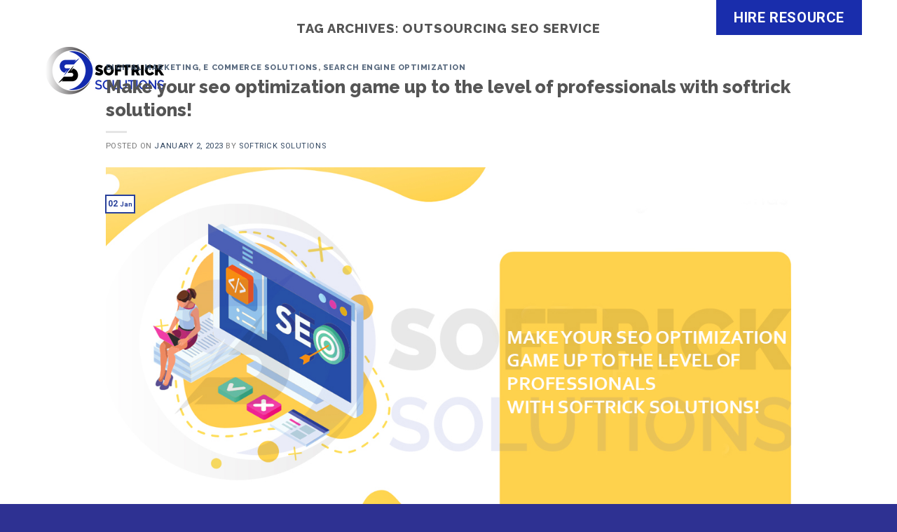

--- FILE ---
content_type: text/html; charset=UTF-8
request_url: https://softricksolutions.com/tag/outsourcing-seo-service/
body_size: 29596
content:
<!DOCTYPE html>
<!--[if IE 9 ]>
<html lang="en" class="ie9 loading-site no-js">
   <![endif]-->
   <!--[if IE 8 ]>
   <html lang="en" class="ie8 loading-site no-js">
      <![endif]-->
      <!--[if (gte IE 9)|!(IE)]><!-->
      <html lang="en" class="loading-site no-js">
         <!--<![endif]-->
         <head>
            <meta charset="UTF-8" />
            <link rel="profile" href="http://gmpg.org/xfn/11" />
            <link rel="pingback" href="https://softricksolutions.com/xmlrpc.php" />
            

            

            

            <script data-minify="1" src="https://softricksolutions.com/wp-content/cache/min/1/jquery-3.3.1.slim.min-4ffaf9dcbcec925b7fe34dcf7819dcf1.js" crossorigin="anonymous"></script>

            <script data-minify="1" src="https://softricksolutions.com/wp-content/cache/min/1/ui/1.12.1/jquery-ui-0f00f0702f4d4451e8f9c100289c223f.js"crossorigin="anonymous"></script>

            <script data-minify="1" src="https://softricksolutions.com/wp-content/cache/min/1/ajax/libs/popper.js/1.14.7/umd/popper.min-e8236be8440dae1813ab3bd26ff5d24a.js" crossorigin="anonymous"></script>

            <script data-minify="1" src="https://softricksolutions.com/wp-content/cache/min/1/bootstrap/4.3.1/js/bootstrap.min-e3c939a686c11adaaaa8483b4a54c5cf.js" crossorigin="anonymous"></script>
            
            <script>(function(html){html.className = html.className.replace(/\bno-js\b/,'js')})(document.documentElement);</script>
<meta name="viewport" content="width=device-width, initial-scale=1, maximum-scale=1" />
	<!-- This site is optimized with the Yoast SEO plugin v15.8 - https://yoast.com/wordpress/plugins/seo/ -->
	<title>Outsourcing SEO service Archives - Softrick Solutions</title><link rel="stylesheet" href="https://softricksolutions.com/wp-content/cache/min/1/3a6e959cf1f1016bc394cc46a13dee54.css" media="all" data-minify="1" />
	<meta name="robots" content="index, follow, max-snippet:-1, max-image-preview:large, max-video-preview:-1" />
	<link rel="canonical" href="https://softricksolutions.com/tag/outsourcing-seo-service/" />
	<meta property="og:locale" content="en_US" />
	<meta property="og:type" content="article" />
	<meta property="og:title" content="Outsourcing SEO service Archives - Softrick Solutions" />
	<meta property="og:url" content="https://softricksolutions.com/tag/outsourcing-seo-service/" />
	<meta property="og:site_name" content="Softrick Solutions" />
	<meta property="og:image" content="https://softricksolutions.com/wp-content/uploads/2020/10/SOFTRICK-SOLUTIONS-LOGO-new.png" />
	<meta property="og:image:width" content="1543" />
	<meta property="og:image:height" content="632" />
	<meta name="twitter:card" content="summary_large_image" />
	<meta name="twitter:site" content="@softriksolution" />
	<script type="application/ld+json" class="yoast-schema-graph">{"@context":"https://schema.org","@graph":[{"@type":"Organization","@id":"https://softricksolutions.com/#organization","name":"Softrick Solutions","url":"https://softricksolutions.com/","sameAs":["https://www.facebook.com/softricksolution","https://www.instagram.com/softricksolutions/","https://www.linkedin.com/company/softrick-solutions","https://www.youtube.com/channel/UC-JEM1YoCPaol6dEvNU1izg/","https://www.pinterest.com/softricksolution","https://twitter.com/softriksolution"],"logo":{"@type":"ImageObject","@id":"https://softricksolutions.com/#logo","inLanguage":"en","url":"https://softricksolutions.com/wp-content/uploads/2020/10/SOFTRICK-SOLUTIONS-LOGO-new-2.png","width":1543,"height":632,"caption":"Softrick Solutions"},"image":{"@id":"https://softricksolutions.com/#logo"}},{"@type":"WebSite","@id":"https://softricksolutions.com/#website","url":"https://softricksolutions.com/","name":"Softrick Solutions","description":"We bring you a business tycoon!","publisher":{"@id":"https://softricksolutions.com/#organization"},"potentialAction":[{"@type":"SearchAction","target":"https://softricksolutions.com/?s={search_term_string}","query-input":"required name=search_term_string"}],"inLanguage":"en"},{"@type":"CollectionPage","@id":"https://softricksolutions.com/tag/outsourcing-seo-service/#webpage","url":"https://softricksolutions.com/tag/outsourcing-seo-service/","name":"Outsourcing SEO service Archives - Softrick Solutions","isPartOf":{"@id":"https://softricksolutions.com/#website"},"breadcrumb":{"@id":"https://softricksolutions.com/tag/outsourcing-seo-service/#breadcrumb"},"inLanguage":"en","potentialAction":[{"@type":"ReadAction","target":["https://softricksolutions.com/tag/outsourcing-seo-service/"]}]},{"@type":"BreadcrumbList","@id":"https://softricksolutions.com/tag/outsourcing-seo-service/#breadcrumb","itemListElement":[{"@type":"ListItem","position":1,"item":{"@type":"WebPage","@id":"https://softricksolutions.com/","url":"https://softricksolutions.com/","name":"Home"}},{"@type":"ListItem","position":2,"item":{"@type":"WebPage","@id":"https://softricksolutions.com/tag/outsourcing-seo-service/","url":"https://softricksolutions.com/tag/outsourcing-seo-service/","name":"Outsourcing SEO service"}}]}]}</script>
	<!-- / Yoast SEO plugin. -->


<link rel='dns-prefetch' href='//js.hs-scripts.com' />
<link rel='dns-prefetch' href='//www.google.com' />
<link rel='dns-prefetch' href='//fonts.googleapis.com' />
<link href='https://fonts.gstatic.com' crossorigin rel='preconnect' />
<link rel="alternate" type="application/rss+xml" title="Softrick Solutions &raquo; Feed" href="https://softricksolutions.com/feed/" />
<link rel="alternate" type="application/rss+xml" title="Softrick Solutions &raquo; Comments Feed" href="https://softricksolutions.com/comments/feed/" />
<link rel="alternate" type="application/rss+xml" title="Softrick Solutions &raquo; Outsourcing SEO service Tag Feed" href="https://softricksolutions.com/tag/outsourcing-seo-service/feed/" />
<style type="text/css">
img.wp-smiley,
img.emoji {
	display: inline !important;
	border: none !important;
	box-shadow: none !important;
	height: 1em !important;
	width: 1em !important;
	margin: 0 .07em !important;
	vertical-align: -0.1em !important;
	background: none !important;
	padding: 0 !important;
}
</style>
	




<link rel='stylesheet' id='flatsome-googlefonts-css'  href='//fonts.googleapis.com/css?family=Raleway%3Aregular%2C800%7CRoboto%3Aregular%2Cregular%2C700%7CDancing+Script%3Aregular%2C400&#038;display=swap&#038;ver=3.9' type='text/css' media='all' />
<style id='rocket-lazyload-inline-css' type='text/css'>
.rll-youtube-player{position:relative;padding-bottom:56.23%;height:0;overflow:hidden;max-width:100%;}.rll-youtube-player iframe{position:absolute;top:0;left:0;width:100%;height:100%;z-index:100;background:0 0}.rll-youtube-player img{bottom:0;display:block;left:0;margin:auto;max-width:100%;width:100%;position:absolute;right:0;top:0;border:none;height:auto;cursor:pointer;-webkit-transition:.4s all;-moz-transition:.4s all;transition:.4s all}.rll-youtube-player img:hover{-webkit-filter:brightness(75%)}.rll-youtube-player .play{height:72px;width:72px;left:50%;top:50%;margin-left:-36px;margin-top:-36px;position:absolute;background:url(https://softricksolutions.com/wp-content/plugins/wp-rocket/assets/img/youtube.png) no-repeat;cursor:pointer}
</style>
<script type="text/javascript">
            window._nslDOMReady = function (callback) {
                if ( document.readyState === "complete" || document.readyState === "interactive" ) {
                    callback();
                } else {
                    document.addEventListener( "DOMContentLoaded", callback );
                }
            };
            </script><script type='text/javascript' src='https://softricksolutions.com/wp-includes/js/jquery/jquery.min.js?ver=3.5.1' id='jquery-core-js'></script>
<link rel="https://api.w.org/" href="https://softricksolutions.com/wp-json/" /><link rel="alternate" type="application/json" href="https://softricksolutions.com/wp-json/wp/v2/tags/326" /><link rel="EditURI" type="application/rsd+xml" title="RSD" href="https://softricksolutions.com/xmlrpc.php?rsd" />
<link rel="wlwmanifest" type="application/wlwmanifest+xml" href="https://softricksolutions.com/wp-includes/wlwmanifest.xml" /> 
<meta name="generator" content="WordPress 5.6.13" />
<!-- Global site tag (gtag.js) - Google Analytics -->
<script data-rocketlazyloadscript='https://www.googletagmanager.com/gtag/js?id=UA-180647185-1' async ></script>
<script data-rocketlazyloadscript='[data-uri]' ></script>

<!-- Pinterest Tag -->
<script data-rocketlazyloadscript='[data-uri]' ></script>
<noscript>
<img height="1" width="1" style="display:none;" alt=""
  src="https://ct.pinterest.com/v3/?event=init&tid=2612858796899&pd[em]=<hashed_email_address>&noscript=1" />
</noscript>
<!-- end Pinterest Tag -->

<meta name="google-site-verification" content="TxdgJSpDAM-Bg0kxXj6ELmMy9IQysgcy6X8h3ppskDw" />			<!-- DO NOT COPY THIS SNIPPET! Start of Page Analytics Tracking for HubSpot WordPress plugin v10.1.23-->
			<script type="text/javascript" class="hsq-set-content-id" data-content-id="listing-page">
				var _hsq = _hsq || [];
				_hsq.push(["setContentType", "listing-page"]);
			</script>
			<!-- DO NOT COPY THIS SNIPPET! End of Page Analytics Tracking for HubSpot WordPress plugin -->
			
<link rel="preload" as="font" href="https://softricksolutions.com/wp-content/themes/flatsome/assets/css/icons/fl-icons.woff2" crossorigin><!--[if IE]><link rel="stylesheet" type="text/css" href="https://softricksolutions.com/wp-content/themes/flatsome/assets/css/ie-fallback.css"><script src="//cdnjs.cloudflare.com/ajax/libs/html5shiv/3.6.1/html5shiv.js"></script><script>var head = document.getElementsByTagName('head')[0],style = document.createElement('style');style.type = 'text/css';style.styleSheet.cssText = ':before,:after{content:none !important';head.appendChild(style);setTimeout(function(){head.removeChild(style);}, 0);</script><script src="https://softricksolutions.com/wp-content/themes/flatsome/assets/libs/ie-flexibility.js"></script><![endif]--><link rel="icon" href="https://softricksolutions.com/wp-content/uploads/2020/09/cropped-Softrick-Solutions-logopng-32x32.png" sizes="32x32" />
<link rel="icon" href="https://softricksolutions.com/wp-content/uploads/2020/09/cropped-Softrick-Solutions-logopng-192x192.png" sizes="192x192" />
<link rel="apple-touch-icon" href="https://softricksolutions.com/wp-content/uploads/2020/09/cropped-Softrick-Solutions-logopng-180x180.png" />
<meta name="msapplication-TileImage" content="https://softricksolutions.com/wp-content/uploads/2020/09/cropped-Softrick-Solutions-logopng-270x270.png" />
<style id="custom-css" type="text/css">:root {--primary-color: #28409a;}.full-width .ubermenu-nav, .container, .row{max-width: 1210px}.row.row-collapse{max-width: 1180px}.row.row-small{max-width: 1202.5px}.row.row-large{max-width: 1240px}.header-main{height: 143px}#logo img{max-height: 143px}#logo{width:169px;}.header-bottom{min-height: 46px}.header-top{min-height: 55px}.transparent .header-main{height: 100px}.transparent #logo img{max-height: 100px}.has-transparent + .page-title:first-of-type,.has-transparent + #main > .page-title,.has-transparent + #main > div > .page-title,.has-transparent + #main .page-header-wrapper:first-of-type .page-title{padding-top: 130px;}.header.show-on-scroll,.stuck .header-main{height:70px!important}.stuck #logo img{max-height: 70px!important}.search-form{ width: 100%;}.header-bg-color, .header-wrapper {background-color: rgba(255,255,255,0.9)}.header-bottom {background-color: #f1f1f1}.header-main .nav > li > a{line-height: 18px }.stuck .header-main .nav > li > a{line-height: 50px }.header-bottom-nav > li > a{line-height: 16px }@media (max-width: 549px) {.header-main{height: 70px}#logo img{max-height: 70px}}.main-menu-overlay{background-color: #000000}.nav-dropdown{font-size:125%}/* Color */.accordion-title.active, .has-icon-bg .icon .icon-inner,.logo a, .primary.is-underline, .primary.is-link, .badge-outline .badge-inner, .nav-outline > li.active> a,.nav-outline >li.active > a, .cart-icon strong,[data-color='primary'], .is-outline.primary{color: #28409a;}/* Color !important */[data-text-color="primary"]{color: #28409a!important;}/* Background Color */[data-text-bg="primary"]{background-color: #28409a;}/* Background */.scroll-to-bullets a,.featured-title, .label-new.menu-item > a:after, .nav-pagination > li > .current,.nav-pagination > li > span:hover,.nav-pagination > li > a:hover,.has-hover:hover .badge-outline .badge-inner,button[type="submit"], .button.wc-forward:not(.checkout):not(.checkout-button), .button.submit-button, .button.primary:not(.is-outline),.featured-table .title,.is-outline:hover, .has-icon:hover .icon-label,.nav-dropdown-bold .nav-column li > a:hover, .nav-dropdown.nav-dropdown-bold > li > a:hover, .nav-dropdown-bold.dark .nav-column li > a:hover, .nav-dropdown.nav-dropdown-bold.dark > li > a:hover, .is-outline:hover, .tagcloud a:hover,.grid-tools a, input[type='submit']:not(.is-form), .box-badge:hover .box-text, input.button.alt,.nav-box > li > a:hover,.nav-box > li.active > a,.nav-pills > li.active > a ,.current-dropdown .cart-icon strong, .cart-icon:hover strong, .nav-line-bottom > li > a:before, .nav-line-grow > li > a:before, .nav-line > li > a:before,.banner, .header-top, .slider-nav-circle .flickity-prev-next-button:hover svg, .slider-nav-circle .flickity-prev-next-button:hover .arrow, .primary.is-outline:hover, .button.primary:not(.is-outline), input[type='submit'].primary, input[type='submit'].primary, input[type='reset'].button, input[type='button'].primary, .badge-inner{background-color: #28409a;}/* Border */.nav-vertical.nav-tabs > li.active > a,.scroll-to-bullets a.active,.nav-pagination > li > .current,.nav-pagination > li > span:hover,.nav-pagination > li > a:hover,.has-hover:hover .badge-outline .badge-inner,.accordion-title.active,.featured-table,.is-outline:hover, .tagcloud a:hover,blockquote, .has-border, .cart-icon strong:after,.cart-icon strong,.blockUI:before, .processing:before,.loading-spin, .slider-nav-circle .flickity-prev-next-button:hover svg, .slider-nav-circle .flickity-prev-next-button:hover .arrow, .primary.is-outline:hover{border-color: #28409a}.nav-tabs > li.active > a{border-top-color: #28409a}.widget_shopping_cart_content .blockUI.blockOverlay:before { border-left-color: #28409a }.woocommerce-checkout-review-order .blockUI.blockOverlay:before { border-left-color: #28409a }/* Fill */.slider .flickity-prev-next-button:hover svg,.slider .flickity-prev-next-button:hover .arrow{fill: #28409a;}body{font-size: 100%;}@media screen and (max-width: 549px){body{font-size: 100%;}}body{font-family:"Roboto", sans-serif}body{font-weight: 0}.nav > li > a {font-family:"Roboto", sans-serif;}.mobile-sidebar-levels-2 .nav > li > ul > li > a {font-family:"Roboto", sans-serif;}.nav > li > a {font-weight: 700;}.mobile-sidebar-levels-2 .nav > li > ul > li > a {font-weight: 700;}h1,h2,h3,h4,h5,h6,.heading-font, .off-canvas-center .nav-sidebar.nav-vertical > li > a{font-family: "Raleway", sans-serif;}h1,h2,h3,h4,h5,h6,.heading-font,.banner h1,.banner h2{font-weight: 800;}.alt-font{font-family: "Dancing Script", sans-serif;}.alt-font{font-weight: 400!important;}.header:not(.transparent) .header-nav.nav > li > a {color: #ffffff;}.header:not(.transparent) .header-nav.nav > li > a:hover,.header:not(.transparent) .header-nav.nav > li.active > a,.header:not(.transparent) .header-nav.nav > li.current > a,.header:not(.transparent) .header-nav.nav > li > a.active,.header:not(.transparent) .header-nav.nav > li > a.current{color: #28409a;}.header-nav.nav-line-bottom > li > a:before,.header-nav.nav-line-grow > li > a:before,.header-nav.nav-line > li > a:before,.header-nav.nav-box > li > a:hover,.header-nav.nav-box > li.active > a,.header-nav.nav-pills > li > a:hover,.header-nav.nav-pills > li.active > a{color:#FFF!important;background-color: #28409a;}.header-main .social-icons,.header-main .cart-icon strong,.header-main .menu-title,.header-main .header-button > .button.is-outline,.header-main .nav > li > a > i:not(.icon-angle-down){color: #ffffff!important;}.header-main .header-button > .button.is-outline,.header-main .cart-icon strong:after,.header-main .cart-icon strong{border-color: #ffffff!important;}.header-main .header-button > .button:not(.is-outline){background-color: #ffffff!important;}.header-main .current-dropdown .cart-icon strong,.header-main .header-button > .button:hover,.header-main .header-button > .button:hover i,.header-main .header-button > .button:hover span{color:#FFF!important;}.header-main .menu-title:hover,.header-main .social-icons a:hover,.header-main .header-button > .button.is-outline:hover,.header-main .nav > li > a:hover > i:not(.icon-angle-down){color: #28409a!important;}.header-main .current-dropdown .cart-icon strong,.header-main .header-button > .button:hover{background-color: #28409a!important;}.header-main .current-dropdown .cart-icon strong:after,.header-main .current-dropdown .cart-icon strong,.header-main .header-button > .button:hover{border-color: #28409a!important;}.footer-1{background-color: #d1d2d4}.footer-2{background-color: #d1d2d4}.absolute-footer, html{background-color: #2e3192}.label-new.menu-item > a:after{content:"New";}.label-hot.menu-item > a:after{content:"Hot";}.label-sale.menu-item > a:after{content:"Sale";}.label-popular.menu-item > a:after{content:"Popular";}</style>		<style type="text/css" id="wp-custom-css">
			br {
    display: none;
}
.single .page-title {
    background: #65C8CD;
}
.single .page-title .title-overlay.fill {
    background-color: transparent !important;
}
a,
a:hover {
    text-decoration: none !important;
}

.mobile-menu-con {
    display: none !important;
}
.category header.header, .author header.header{
    height: 170px;
    background: #65C8CD;
}

.about-quality{
    color:white;
} 
.about-service{
    color:white;
    font-size: 17px;
} 

.category header.archive-page-header,
.category article header,
.author article header,
.author header.archive-page-header{
    z-index: 1 !important;
}

.wt-box a,
.top-bar-bt a {
    color: #fff;
}

.wt-grey-bg {
    background: rgb(255, 255, 255);
    background: linear-gradient(108deg, rgba(255, 255, 255, 1) 0%, rgba(188, 190, 204, 1) 38%, rgba(119, 143, 171, 1) 100%);
}

a.button.white.is-outline:hover {
    background: #26286f !important;
    border-color: #26286f;
    color: #fff !important;
}

.navbar-default .navbar-toggle:focus,
.navbar-default .navbar-toggle:hover {
    background-color: #ddd;
}

.aproch-btn span {
    color: #fff;
}

.navbar-toggle .icon-bar+.icon-bar {
    margin-top: 4px;
}
.ui-title-block-3 span:after {
    border-bottom: 3px solid #ffffff;
    display: block;
    padding-bottom: 14px;
    content: '';
    max-width: 130px;
    margin: 0 auto;
}

.sr-only {
    position: absolute;
    width: 1px;
    height: 1px;
    padding: 0;
    margin: -1px;
    overflow: hidden;
    clip: rect(0, 0, 0, 0);
    border: 0;
}

.aproch-btn {
    width: auto;
    text-align: center;
    display: block;
    margin: 0 auto;
    max-width: 300px;
}

.navbar-default .navbar-toggle .icon-bar {
    background-color: #888;
}

.navbar-toggle .icon-bar {
    display: block;
    width: 22px;
    height: 2px;
    border-radius: 1px;
}

.approach-heading {
    text-align: center;
}

.approach-heading h2 {
    font-size: 45px;
    color: #000;
    border-bottom: 2px solid #192dac;
    display: inline-block;
    width: auto;
}
.quoteform {
        color: #2e3192;
    }
/*Header Style*/

header {
    /*  height: 40px;
       position: fixed;*/
    top: 0;
    -webkit-transition: top 0.2s ease-in-out;
    transition: top 0.2s ease-in-out;
    width: 100%;
    z-index: 999999;
    position: relative !important;
}

.nav-menu .navbar-collapse {
    padding-left: 0;
    padding-right: 0;
}

.navbar-brand {
    float: left;
    height: 50px;
    padding: 15px 15px;
    font-size: 18px;
    line-height: 20px;
}

a.navbar-brand img {
    margin-top: -4px;
}

.navbar-toggle {
    position: relative;
    float: right;
    padding: 9px 10px;
    margin-top: 8px;
    margin-right: 15px;
    margin-bottom: 8px;
    background-color: transparent;
    background-image: none;
    border: 1px solid transparent;
    border-radius: 4px;
}

.navbar-brand>img {
    display: block;
    max-width: 170px;
}

.dropdown-menu.megamenu {
    padding: 30px 30px;
    position: static;
}

.nav-up {
    top: -120px;
}

.navbar-header {
    background: #171717;
    padding: 6rem 0;
    top: -37px;
}

.top-n-bg {
    top: 0;
    background-color: transparent;
}

.bodycontainer {
    height: 4000px;
}

.nav-menu {
    /*  margin-top: 3.2rem;*/
    position: absolute;
    top: 0;
    left: 0;
    z-index: 222;
    width: 100%;
}

.nav-menu .navbar-brand {
    padding: 15px 0 50px 15px;
}

.nav-menu .navbar-nav {
    float: right;
    margin-top: 3.1rem;
    position: static;
    justify-content: flex-end;
}

.nav-menu .navbar-nav>li {
    display: inline-block;
    font-size: 1.84rem;
    float: none;
}

.nav-menu .navbar-nav>li>a {
    color: #fff;
    -webkit-transition: all .3s;
    transition: all .3s;
    padding: 10px;
    text-decoration: none;
    font-weight: 100;
    font-size: 20px;
}

.nav-menu .caret {
    display: inline-block;
    width: 0;
    height: 0;
    margin-left: 2px;
    vertical-align: middle;
    border-top: 4px dashed;
    border-top: 4px solid\9;
    border-right: 4px solid transparent;
    border-left: 4px solid transparent;
}

.nav-menu .navbar-nav>.open>a:nth-child(2) {
    border-radius: 0px
}

.nav-menu .navbar-nav>.open>a,
.nav-menu .navbar-nav>.open>a:focus,
.nav-menu .navbar-nav>.open>a:hover {
    background: #ee4728;
    color: #fff;
    border-radius: 4px 4px 0 0;
}

.nav-menu .navbar-nav>li>a:focus,
.nav-menu .navbar-nav>li>a:hover,
.nav-menu .navbar-nav>li>a:active {
    background: #192dac;
    color: #fff;
    border-radius: 4px;
}

.nav-menu.navbar-default {
    color: #000;
    background-color: transparent;
    border: none;
    padding-bottom: 18px;
    margin-top: 30px;
}

div#top-bar-wrapper {
    position: absolute;
    top: 0;
    width: 100%;
}

div#top-bar-wrapper .container {
    display: flex;
    flex-direction: row;
    justify-content: space-around;
}

.nav-menu .navbar-collapse {
    padding-left: 0;
    padding-right: 0;
}

.nav-menu .navbar-nav>li>.dropdown-menu {
    border-radius: 0;
    border-top: #192dac 1px solid;
    border-bottom: #192dac 1px solid;
    width: 100%;
    position: absolute;
}

.menu-large {
    position: static !important;
}

.megamenu {
    padding: 4rem 0px;
}

.menu-tab .nav-tabs {
    border: none;
}

.menu-tab .nav-tabs>li {
    float: none;
    display: block;
    width: 100%;
    font-size: 1.6rem;
    margin-bottom: .1rem;
}

.menu-tab .nav-tabs>li.active>a,
.menu-tab .nav-tabs>li.active>a:focus,
.menu-tab .nav-tabs>li.active>a:hover,
.nav-tabs>li.active>a,
.nav-tabs>li.active>a:focus,
.nav-tabs>li.active>a:hover {
    border: none;
    background: #28409a;
    color: #fff;
    cursor: pointer;
    text-decoration: none;
}

.menu-tab .nav-tabs>li>a {
    border: none;
    border-radius: 0;
    margin-right: 0;
    transition: all .3s;
    background: transparent;
    padding: 15px 20px;
    width: 100%;
    font-size: 18px;
    font-weight: 400;
    color: #000;
}

.menu-tab .nav>li>a:focus,
.menu-tab .nav>li>a:hover {
    background: #28409a;
    color: #fff;
}
/* Nav tab content */

.menu-tab .tab-content h1,
.menu-tab .tab-content h2,
.menu-tab .tab-content h3,
.menu-tab .tab-content h4,
.menu-tab .tab-content h5 {
    font-size: 2rem;
    font-weight: 700;
    color: #28409a;
    line-height: 2.6rem;
}

.menu-tab .tab-content .nav-list li {
    font-size: 1.8rem;
    margin: 0;
    list-style: none;
}

.menu-tab .tab-content .nav-list li a {
    font-size: 18px;
    color: #181818;
    position: relative;
    padding-left: 0;
    text-decoration: none;
    -webkit-transition: all .3s;
    transition: all .3s;
}

.menu-tab .tab-content .nav-list li a:hover {
    color: #28409a;
}

.menu-tab .tab-content .nav-list li a:before {
    content: '\f061';
    padding-right: 13px;
    font: normal normal normal 14px/1 FontAwesome;
    font-size: 20px;
}

.menu-tab .tab-content .vcenter {
    margin-top: 10%;
}

.dropdown-menu.megamenu {
    top: 95%;
}

.mobile-sidebar .html.custom li {
    background: #192dac;
}
div#masthead .nav li a:hover,
footer#footer .menu li a:hover,
.nav.nav-line-grow li a:hover {
    text-decoration: none;
}

.top-bar-icon ul li {
    padding: 7px 10px;
    border-radius: 50px;
    height: 45px;
    width: 45px;
    display: flex;
    border: 1px solid #fff;
    overflow: hidden;
    align-items: center;
    justify-content: center;
    margin-right: 10px;
}

.top-bar-icon ul li:hover {
    background: #26286f;
    border-color: #26286f;
}

.top-bar-icon ul {
    display: flex;
    flex-direction: row;
}

.top-bar-bt {
    flex-basis: 100%;
    text-align: right;
}

div#top-bar-wrapper .top-bar-icon {
    margin-top: 8px;
    flex-basis: 100%;
    padding-left: 25px;
}

.top-bar-icon ul li i {
    font-size: 25px;
    color: #fff;
}

.header-top {
    background-color: transparent;
}

div#top-bar ul.nav li a {
    color: #28409a;
    font-size: 18px;
    font-weight: 900;
}

div#masthead .nav li.active a {
    color: #28409a;
}

.stuck ul.header-nav li a {
    color: #000 !important;
}

.stuck .nav li.active a {
    color: #28409a;
}

div#masthead .nav li a {
    font-size: 20px;
    color: #fff;
    text-transform: capitalize;
}

div#masthead .nav li a:hover {
    color: #28409a;
}

div#masthead .nav li a i.icon-search {
    color: #000;
}

.top-bar-hire {
    margin: 0;
    background: #192dac;
    font-size: 20px;
    font-weight: 900;
    color: #fff !important;
}

ul.sub-menu li a {
    color: #000 !important;
}
/*End Header Style*/


/*Footer Style*/
.copy-riht-cont ul {
    margin: 0;
    padding: 0;
    list-style: none;
}

.copy-riht-cont ul li {
    display: inline-block;
    font-size: 16px;
    color: #fff;
    margin: 0;
    font-weight: 700;
    padding-right: 10px;
}

.footer-widgets .custom-html-widget .gallery-col {
    max-width: 15%;
    flex-basis: 15%;
}

.copy-riht-cont ul li a {
    color: #fff;
}

.absolute-footer .copy-riht p {
    font-size: 16px;
    color: #fff;
    margin-bottom: 0;
}

.footer-secondary.pull-right,
.footer-secondary.pull-right .footer-text {
    padding: 0;
    width: 100%
}

.foter-end {
    display: flex;
    flex-direction: row;
    justify-content: space-between;
    align-items: center;
}

.absolute-footer {
    border-top: 1px solid #00000040;
    padding-top: 30px;
    padding-bottom: 5px;
}

.copy-riht-cont ul li a:hover {
    color: #fff;
}

.site-footer.style1 .dlab-newsletter {
    overflow-x: hidden;
    position: relative;
    z-index: 1;
}

.footer-bar-icon ul li {
    display: inline-block;
}

.footer-bar-icon ul {
    list-style: none;
}

.footer-bar-icon ul li i {
    font-size: 22px;
    color: #e5711a;
}

.footer-bar-icon ul li span {
    font-size: 23px;
    color: #e5711a;
}

.footer-bar-icon ul li aside,
.footer-bar-icon p {
    color: #28409a;
}

.ft-contact {
    background: #2e3192;
    border-radius: 10px;
    display: flex;
}

.ft-contact .ft-contact-bx {
    flex: 0 0 33.33%;
    max-width: 33.33%;
    position: relative;
    padding: 25px 40px 25px 120px;
    z-index: 1;
}

.ft-contact .ft-contact-bx i {
    width: 55px;
    height: 55px;
    position: absolute;
    left: 35px;
    top: 40px;
    transition: all .8s;
    -moz-transition: all .8s;
    -webkit-transition: all .8s;
    -ms-transition: all .8s;
    -o-transition: all .8s;
    font-size: 55px;
    color: #fff;
}

.ft-contact .ft-contact-bx .title {
    margin: 0 0 10px 0;
    font-size: 22px;
    font-weight: 900;
    color: #fff;
}

.ft-contact .ft-contact-bx p {
    color: #fff;
    line-height: 28px;
    margin-bottom: 0;
    font-size: 16px;
}

.ft-contact .ft-contact-bx:after {
    content: "";
    height: 100%;
    width: 90px;
    position: absolute;
    right: -15px;
    top: 0;
    z-index: -1;
    background-image: url(/wp-content/uploads/2020/09/footer-right-ange.png);
    background-size: cover;
    background-position: right;
    background-repeat: no-repeat;
    opacity: 1;
}

.ft-contact .ft-contact-bx:last-child:after {
    content: none
}

footer#footer span.widget-title,
div#block_widget-4 h3 {
    font-size: 20px;
    color: #000;
    line-height: 23px;
    font-weight: 700;
    text-transform: capitalize;
}

footer#footer .menu li a:hover {
    color: #28409a;
}

footer#footer .is-divider.small {
    display: none;
}

footer#footer .menu li a {
    color: #000;
    font-size: 20px;
}

footer#footer span.widget-title::after,
div#block_widget-4 h3:after {
    content: '';
    border-bottom: 2px solid #2e3192;
    height: 14px;
    width: 100%;
    display: block;
}

div#block_widget-4 p {
    color: #000;
}

.ft-contact-bx:hover i {
    transform: scale(1.2);
}

footer#footer .menu li,
.footer-1,
.footer-2 {
    border: none;
}

.footer-1,
.footer-2 {
    background-color: #d1d2d4;
    background-image: none;
}

.footer-2 {
    padding-top: 8rem;
}

.footer-address-wrapper {
    position: absolute;
    bottom: -100px;
}

/*End Footer Style*/
/*Home Page Style*/

.slider-text h1{
    font-family: GT Eesti Text;
    line-height: 1em !important;
}
.slider-text p{
    font-family: GT Eesti Text; 
    line-height: 1.4em !important; 
    font-size: 20px;
}

.vertical-border {
    border-top: 2px solid #192dac;
    transform: rotateZ(-90deg);
    height: 38px;
    width: 87px;
    margin: 40px auto !important;
}

.home-new-wrapper {
    padding: 140px 0 50px!important;
}

.home-new-wrapper h1 {
    font-size: 50px;
    color: #fff;
}

.home-new-wrapper p {
    color: #fff;
}

.home-banner-slider .button.white:hover,
.home-banner-slider .button.white:focus {
    background: #192dac !important;
    color: #fff !important;
    border-color: #192dac;
}

.home-banner-slider .button.white {
    color: #fff !important;
    border-color: #fff;
    font-weight: 200;
}
.section-default {
    position: relative;
    padding-top: 45px;
    padding-bottom: 45px;
}
.why-soft-btn span {
    color: #fff;
}
.ui-title-block-2 {
    font-size: 44px;
    font-weight: 600;
    text-align: center;
    color: #33328f;
    letter-spacing: .02em;
    text-transform: uppercase;
    display: block;
    width: 100%;
}


.shuffle-start {
    opacity: 1 !important;
}
.ui-title-block-2+.ui-decor-1 {
    margin-top: 18px;
    margin-bottom: 38px;
}
.b-advantages-2:hover .b-advantages__icon:before {
    background-image: -webkit-linear-gradient(135deg, #6533d7 0%, #339bd7 100%);
    -webkit-background-clip: text;
    -webkit-text-fill-color: transparent;
}
.effect-border:hover::before,
.effect-border.active::before {
    -webkit-transition: width .25s ease-out, height .25s ease-out .25s;
    transition: width .25s ease-out, height .25s ease-out .25s;
    border-top-color: #365e99;
    border-right-color: #365e99;
}
.effect-border:hover::after,
.effect-border.active::after {
    -webkit-transition: border-color 0s ease-out .5s, width .25s ease-out .5s, height .25s ease-out .75s;
    transition: border-color 0s ease-out .5s, width .25s ease-out .5s, height .25s ease-out .75s;
    border-bottom-color: #365e99;
    border-left-color: #365e99;
}
.b-advantages {
    position: relative;
}
.b-advantages:before,
.b-advantages:after {
    display: table;
    content: "";
}
.b-advantages-2 .b-advantages__icon {
    position: absolute;
    z-index: 10;
    top: 30px;
    right: 80px;
    display: block;
    padding: 0 30px;
    font-size: 44px;
    color: #777;
    background-color: #f8f8f8;
}
.stroke {
    font-family: 'Stroke-Gap-Icons';
    speak: none;
    font-style: normal;
    font-weight: normal;
    font-variant: normal;
    text-transform: none;
    line-height: 1;
    -webkit-font-smoothing: antialiased;
    -moz-osx-font-smoothing: grayscale;
}
.b-advantages-2 .b-advantages__inner {
    margin-top: 54px;
    margin-right: 38px;
    margin-bottom: 26px;
    padding: 42px 40px 45px 50px;
}
.effect-border {
    position: relative;
    -webkit-transition: color 2s;
    transition: color 2s;
    box-shadow: inset 0 0 0 5px #fff;
}
.b-advantages:after {
    clear: both;
}
.effect-border::before {
    top: 0;
    left: 0;
}
.effect-border::before,
.effect-border::after {
    position: absolute;
    width: 0;
    height: 0;
    content: '';
    border: 5px solid transparent;
}
.effect-border::after {
    right: 0;
    bottom: 0;
}
.effect-border:hover::before,
.effect-border:hover::after,
.effect-border.active:before,
.effect-border.active:after {
    width: 100%;
    height: 100%;
}
.b-advantages-2 .b-advantages__title {
    position: relative;
    z-index: 200;
}
.b-advantages__title {
    display: block;
    margin-bottom: 19px;
    font-size: 16px;
    font-weight: 600;
    letter-spacing: .02em;
    text-transform: none;
    line-height: 24px;
    color: #333;
    padding: 5px 0;
}
.b-advantages-2 .b-advantages__title a {
    color: #333;
}
.b-advantages__title a {
    -webkit-transition: all .3s;
    transition: all .3s;
    color: #333;
}
.b-advantages__inner:hover h3 a {
    color: #33328f;
}
.ui-title-block-2 span:after {
    border-bottom: 3px solid #33328f;
    display: block;
    padding-bottom: 14px;
    content: '';
    max-width: 100px;
    margin: 0 auto;
}
.why-soft-rap h1 {
    font-size: 40px;
    color: #000;
}

.why-soft-rap p {
    font-size: 18px;
    color: #000;
}

.why-soft-btn a.button {
    background: #fff200;
    color: #000;
    font-weight: 900;
    padding: 1px 16px;
}

.what-rap-sec .icon-box .icon-box-img {
    margin-bottom: 0;
}

.wt-box h3 {
    text-transform: uppercase;
    color: #fff;
    font-size: 18px;
    padding-top: 10px;
    line-height: 30px;
    font-weight: 700;
}

.wt-box p {
    line-height: 18px;
    color: #fff;
    font-weight: 200;
}

.wt-box {
    margin-bottom: 30px !important;
}

.what-rap-sec .section-title b {
    display: none;
}

.what-rap-sec .section-title span {
    text-align: center;
    width: 100%;
}

.happy-clinte-box h3 {
    font-size: 35px;
    color: #33328f;
    font-weight: 700;
}

.happy-clinte-sec .icon-box {
    margin-bottom: 30px;
}

.happy-clinte-sec .icon-box-text {
    display: flex;
    align-items: center;
}

.happy-clinte-sec {
    padding: 70px 0 40px !important;
    border-left: 80px solid #33328f;
}

.revies-rap {
    padding: 50px 35px;
    background: rgb(255, 255, 255);
    background: linear-gradient(58deg, rgb(224 224 224) 8%, rgb(109 140 169 / 70%) 97%);
}

.reviews-heading h2 {
    font-size: 40px;
    color: #000;
}

.reviews-heading p {
    font-size: 20px;
    color: #000;
}

.revies-rap .icon-box.testimonial-box p.lead {
    color: #000;
    font-size: 18px;
    font-style: normal;
    line-height: 25px;
}

.revies-rap .testimonial-meta .testimonial-name {
    display: block;
    font-size: 20px;
    color: #fff;
}

.revies-rap .testimonial-meta span.testimonial-name-divider {
    display: none;
}

.revies-rap .testimonial-meta .testimonial-company {
    color: #000;
}

.revies-rap .star-rating span:before {
    color: #000;
}

.revies-rap .icon-box-text {
    border-right: 2px solid #000;
    padding-left: 0;
}

.revies-rap .icon-box:last-child {
    border-right: 0 !important;
}

.slider-nav-outside .flickity-page-dots,
.row-slider .flickity-page-dots {
    bottom: -150px;
}

.flickity-page-dots .dot {
    border: 3px solid #000;
}

.flickity-page-dots .dot.is-selected {
    background-color: #000;
}

.blog-post-rap {
    padding: 80px 0 0 0 !important;
}
.single-post .page-title-inner.container.flex-row.dark.is-large {
    min-height: 700px !important;
}

.blog-heading h2 {
    font-size: 50px;
    color: #000;
    text-transform: uppercase;
}

.blog-post-rap .button.is-outline {
    background: #818286;
    padding: 5px 25px;
    color: #fff;
    border-color: #818286;
    font-size: 16px;
    font-weight: bolder;
}
/*End Home Page Style*/
/*About Page Style*/

.our-services-wrapper {
    background: rgb(54, 57, 124);
    background: linear-gradient(90deg, rgba(54, 57, 124, 1) 45%, rgba(118, 199, 203, 1) 98%);
}

.services-box {
    border: 4px solid #192dac;
}

.services-box .image-cover img {
    width: 200px;
    height: 222px;
    top: 50%;
    transform: translateY(-50%);
}

.servies-content h3 {
    text-transform: uppercase;
    font-size: 27px;
    color: #192dac;
}

.servies-content p {
    color: #000;
    font-size: 18px;
    font-weight: 400;
}

.servies-content {
    padding-top: 15px;
}

.counter strong {
    font-size: 50px;
    color: #192dac;
}

.counter {
    position: absolute;
    right: 14px;
    top: 0;
}

.services-box {
    position: relative;
}

.our-ser-heading b {
    display: none;
}

.our-ser-heading .section-title-main {
    display: block;
    text-align: center;
    width: 100%;
    font-weight: 700;
    font-size: 58px !important;
    text-transform: uppercase;
}

.provide-con h2 {
    color: #fff;
    font-size: 30px;
    text-transform: uppercase;
}

.provide-con p {
    color: #fff;
    font-size: 18px;
}

.provid-progress label {
    font-size: 22px;
    font-weight: 300;
    color: #fff;
}

.provid-progress progress#file[value]::-webkit-progress-value::after {
    content: '';
    width: 6px;
    height: 6px;
    position: absolute;
    border-radius: 100%;
    right: 7px;
    top: 7px;
    background-color: white;
}

.our-heading span {
    text-align: center;
    display: block;
    font-size: 20px;
    color: #000;
}

.our-heading aside {
    font-size: 22px;
    color: #000;
}

.our-heading h2 {
    font-size: 50px;
    font-weight: 500;
    color: #000;
    text-align: center;
    text-transform: uppercase;
    margin: 0;
}

.our-heading p {
    font-size: 20px;
    color: #000;
}

.provid-progress progress {
    width: 100%;
}

.faq-tabs-content .accordion-item a.accordion-title.plain {
    background: #fff;
    border-radius: 30px;
    margin-bottom: 25px;
    padding: 16px 7px;
    border: 0;
}

.faq-tabs-content button.toggle {
    right: 0;
    left: auto;
}

.faq-tabs-content .accordion-item span {
    font-size: 18px;
    font-weight: 200;
    border-radius: 20px;
    text-transform: capitalize;
    color: #000;
}

.faq-tabs-content .faq-1 span:before {
    content: "1";
    background: #000;
    padding: 15px 22px;
    color: #fff;
    border-radius: 50%;
    margin-right: 10px;
    font-weight: 800;
    font-size: 24px;
}

.faq-tabs-content .faq-2 span:before {
    content: "2";
    background: #000;
    padding: 15px 22px;
    color: #fff;
    border-radius: 50%;
    margin-right: 10px;
    font-weight: 800;
    font-size: 24px;
}

.faq-tabs-content .faq-3 span:before {
    content: "3";
    background: #000;
    padding: 15px 22px;
    color: #fff;
    border-radius: 50%;
    margin-right: 10px;
    font-weight: 800;
    font-size: 24px;
}

.faq-tabs-content .faq-4 span:before {
    content: "4";
    background: #000;
    padding: 15px 22px;
    color: #fff;
    border-radius: 50%;
    margin-right: 10px;
    font-weight: 800;
    font-size: 24px;
}

.faq-tabs-content .faq-5 span:before {
    content: "5";
    background: #000;
    padding: 15px 22px;
    color: #fff;
    border-radius: 50%;
    margin-right: 10px;
    font-weight: 800;
    font-size: 24px;
}

.faq-tabs-content .toggle {
    top: 1.0em !important;
}

.accordion-inner p {
    color: #fff;
}

.accordion-inner {
    border-left: 3px solid #fff;
    padding-left: 12px;
    margin-left: 30px;
    margin-bottom: 30px;
}

.faq-wrapper {
    padding: 90px 0 40px!important;
}

.form-flat {
    background: #fff;
    padding: 25px;
}

.form-flat h2 {
    font-size: 35px;
    color: #000;
    font-weight: 500;
}

.form-flat .your-name {
    max-width: 80%;
}

.form-flat .wpcf7-form-control-wrap input {
    background: transparent;
    border: none;
    border-bottom: 3px solid #000;
    border-radius: 0;
    padding-left: 0;
    font-size: 20px;
    color: #000 !important;
}

.form-flat .wpcf7-form-control-wrap.your-contact {
    width: 48%;
    display: inline-block;
    margin-left: 20px;
}
.form-flat .wpcf7-form-control-wrap.your-contact-no {
    width: 100%;
    display: inline-block;
    margin-left: 0px;
}

.form-flat .wpcf7-form-control-wrap.your-technology {
  
    display: inline-block;
    width: 48%;
    margin-top:20px;
     float: left;
    border-radius:0px;
    font-size:18px;
    
}

.form-flat .wpcf7-form-control-wrap.your-email {
    width: 48%;
    display: inline-block;
    float: left;
}

.form-flat span.wpcf7-form-control-wrap.your-message {
    clear: both;
}

.form-flat span.wpcf7-form-control-wrap.your-message textarea {
    background: transparent;
    border: none;
    border-bottom: 3px solid #000;
    border-radius: 0;
    font-size: 20px;
    padding-left: 0;
}

.form-flat .wpcf7-form-control.wpcf7-submit {
    margin-top: 30px;
    background: #28409a;
    border: 1px solid #28409a;
    border-radius: 0;
    text-transform: capitalize;
    font-size: 22px;
    color: #fff;
}
/*End About Page Style*/
/*Services Page Style*/

.serices-mr-btn {
    background: #26286f;
    color: #fff;
}

.serices-mr-btn:hover {
    color: #fff;
}

.services-content p,
.services-box-con p {
    font-size: 18px;
    color: #000;
}

.services-box-con h3 {
    font-size: 28px;
    color: #000;
    text-transform: capitalize;
    font-weight: 600;
}

.servies-col-border {
    border-bottom: 1px solid #0000001c;
    margin: 20px;
}

.servies-col-border:last-child {
    border: none;
}

.oit-wrapper {
    background: rgb(54, 57, 124);
    background: linear-gradient(90deg, rgba(54, 57, 124, 1) 40%, rgba(118, 199, 203, 1) 98%);
    padding: 100px 0 40px!important;
}

.services-box-pro h3 {
    font-size: 30px;
    color: #fff;
    border-bottom: 2px solid #fff;
    display: inline-block;
    width: auto;
}

.services-box-pro a {
    font-size: 20px;
    color: #fff;
    text-transform: uppercase;
    font-weight: 700;
}

.services-box-pro a:before {
    content: '';
    background: url('/wp-content/uploads/2020/09/see-all-icon.png') no-repeat;
    height: 28px;
    width: 28px;
    display: inline-block;
    background-size: contain;
    vertical-align: middle;
    padding-right: 35px;
}

.ser-form-rap {
    background: #83d0ea;
    padding: 25px;
}

.ser-form-rap h3 {
    color: #000;
    font-size: 25px;
    margin: 0;
}

.ser-form-rap p:nth-child(2) {
    padding-bottom: 40px;
    color: #000;
    font-size: 18px;
}

.ser-form-rap .file-1 {
    width: 100%;
}

.ser-form-rap .your-name {
    width: 48%;
    float: left;
    display: inline-block;
    overflow: hidden;
}

.ser-form-rap .your-email,
.ser-form-rap .your-message {
    clear: both;
}

.ser-form-rap .phone,
.ser-form-rap .file-2 {
    float: right;
    width: 48%;
    display: inline-block;
    overflow: hidden;
}

.ser-form-rap input,
.ser-form-rap textarea {
    background-color: transparent;
    border: none;
    border-bottom: 3px solid #000;
    border-radius: 0;
    font-size: 16px;
    color: #000 !important;
    box-shadow: none;
    margin-bottom: 35px;
}

.ser-form-rap .wpcf7-submit {
    margin-top: 30px;
    background: #28409a;
    border: 1px solid #28409a;
    border-radius: 0;
    text-transform: capitalize;
    font-size: 22px;
    color: #fff !important;
    text-align: center;
    padding: 3px 30px;
}

.ser-form-rap input:focus,
.ser-form-rap textarea:focus {
    background-color: transparent;
}
.services-get-rap h2,
.services-get-rap h3 {
    color: #fff;
    font-size: 30px;
    text-transform: capitalize;
}

.services-get-rap p {
    font-size: 18px;
    color: #fff;
}

.services-get-rap aside {
    font-size: 20px;
    color: #fff;
    padding-bottom: 28px;
}

ul.get-list li {
    font-size: 18px;
    color: #fff;
    list-style: none;
    margin-left: 0;
    position: relative;
    padding-left: 30px;
}

ul.get-list li::before {
    content: "\f00c";
    font: normal normal normal 14px/1 FontAwesome;
    position: absolute;
    left: -10px;
    top: 6px;
    font-size: 23px;
    font-weight: 200;
}

.services.vertical-border {
    border-top: 5px solid #7d86b0;
    transform: rotateZ(-90deg);
    height: 164px;
    width: 350px;
    transform-origin: center;
}
/*End Services Page Style*/
/*Team Page Style*/

.team-crad-header {
    border: 4px solid #36397c;
    border-radius: 50px;
    overflow: hidden;
    position: relative;
}

.mem-icon {
    background: rgb(54, 57, 124);
    background: linear-gradient(90deg, rgba(54, 57, 124, 1) 40%, rgba(118, 199, 203, 1) 98%);
    min-height: 150px;
}

.img-rap {
    margin: 0 auto;
    border: 5px solid #303671;
    border-radius: 50%;
    overflow: hidden;
    padding: 12px;
    height: 130px;
    width: 130px;
    background: #fff;
    padding-bottom: 0;
    position: absolute;
    left: 0;
    right: 0;
    top: 70px;
}

.team-details {
    height: 135px;
    padding-top: 60px;
    background-color: #fff;
}

.member-heading h3.member-head {
    font-size: 40px;
    text-transform: uppercase;
    color: #fff;
    width: auto;
    display: inline-block;
    border-radius: 50px;
    padding: 12px 12px;
    background: #192dac;
    font-weight: 800;
}

.member-heading {
    text-align: center;
}

.member-heading p {
    text-align: left;
    color: #fff;
    font-size: 18px;
}
/*End Team Page Style*/

/*Digital Marketing Page*/

.row-with .row {
    margin: 0 auto !important;
}

.row-with {
    padding: 80px 0 10px;
}

.optimization-wrapper {
    background: #312783de;
}

.social-media-wrapper {
    background: #36a9e1d9;
}

.email-marketing-wrapper {
    background: #2e3192db;
}

.youtube-wrapper {
    background: #009fe3d6;
}

.linkedIn-wrapper {
    background: #312783de;
}

.app-content h2 {
    font-size: 35px;
    color: #fff;
    text-transform: uppercase;
    font-weight: 800;
    line-height: 40px;
}

.app-content aside {
    color: #fff;
    font-size: 18px;
}

.all-services-wrapper {
    padding: 0 !important;
}

.app-content a {
    background: #192dac;
    padding: 10px 30px;
    border-radius: 50px;
    color: #fff;
    text-transform: capitalize;
    font-size: 20px;
    font-weight: 600;
    margin-top: 30px;
    display: inline-block;
}

.marketwrapper {
    padding: 50px 0 20px!important;
}

.intel-rap p {
    font-size: 18px;
    color: #000;
}

.intel-inner span {
    color: #192dac;
    font-size: 20px;
}

.intel-inner p {
    padding-left: 13px;
    border-left: 5px solid #192dac;
}

.intel-rap h3 {
    font-size: 50px;
    color: #000;
    text-transform: uppercase;
    font-weight: 700;
}

.service-heading-style{
    color: #2e3192; 
    font-size: 20px;
    font-weight: bold;
}
/*End Digital Marketing Page*/
/*ITO Page Style*/

.section-title-s h1 {
    font-size: 40px;
    color: #000;
}
.ito-form-rap .your-technology {
    width: 100% !important;
}
.ito-form-rap select {
    width: 100%;
    background: transparent;
    border: none;
    border-bottom: 3px solid #192dac;
    border-radius: 0;
    padding-left: 0;
    font-size: 20px;
    color: #000 !important;
}
.seo-expert-form {
    padding: 0;
}

.uploaded-form .form-flat {
    background: transparent;
    max-width: 50%;
    margin: 0 auto;
}

.section-title-s p {
    font-size: 18px;
    color: #000;
}

.section-title-s {
    padding-top: 50px;
}

.res-box h4 {
    font-size: 40px;
    text-transform: capitalize;
    color: #000;
}

.res-box aside {
    font-size: 18px;
    color: #000;
}

.tro-links a {
    padding-right: 20px;
    font-size: 18px;
    font-weight: 700;
}

.rescr-wraper {
    border-bottom: 1px solid #0000006b;
    margin-bottom: 30px;
}

.rescr-wraper:last-child {
    border: none;
}

.rescr-wraper .col {
    padding-left: 0;
    padding-right: 0;
}
/*End ITO Page Style*/
/*SEO Page Style*/

.why-dl-iconic {
    background: transparent url('/wp-content/uploads/2020/09/curv.png') center no-repeat;
    padding: 5.4rem 0;
}

.why-dl-list {
    display: table;
    width: 100%;
    table-layout: fixed;
    text-align: center;
}

.why-dl-list li {
    display: table-cell;
    width: 20%;
    position: relative;
}

.why-dl-list li h3 {
    position: relative;
    font-size: 1.5rem;
    color: #575757;
    line-height: 2.5rem;
    font-weight: 400;
    margin: 7.2rem 0 2rem;
}

.why-dl-list li:hover p {
    display: block;
    position: absolute;
    left: 0;
    right: 0;
    margin: auto;
}

.why-dl-list li h3 a[disabled] {
    pointer-events: none !important;
    cursor: default;
    color: #fff;
}

.why-dl-list li:hover h3 a {
    color: #f04024;
    text-decoration: none;
    -webkit-transition: all ease-in-out .3s;
    transition: all ease-in-out .3s;
}

.why-dl-list li h3 a[disabled] {
    pointer-events: none !important;
    cursor: default;
}

.why-svg-img img {
    height: 115px;
    max-width: 100%;
}

.why-dl-list li h3 a {
    color: #575757;
    pointer-events: none;
    cursor: default;
}

.why-dl-list li h3:after {
    content: '';
    position: absolute;
    top: -100%;
    left: 50%;
    -webkit-transform: translate(-50%, 0);
    transform: translate(-50%, 0);
    background: #2e3192;
    width: 2rem;
    height: 2rem;
    border-radius: 1rem;
}

.why-dl-list li p {
    font-size: 1.2rem;
    color: #000;
    line-height: 1.5rem;
    font-weight: 400;
    display: none;
}

.why-dl-list li:nth-child(1) {
    top: 4.7rem;
}

.why-dl-list li:nth-child(2) {
    top: 1.2rem;
}

.why-dl-list li:nth-child(3) {
    top: -6.4rem;
}

.why-dl-list li:nth-child(4) {
    top: -10rem;
}

.why-seo-wrapper {
    padding: 85px 0 !important;
}

.why-seo-wrapper .section-bg {
    background-position: center bottom !important;
}

.why-heading h2,
.every-heading h2,
.adv-heading h2 {
    text-align: center;
    font-size: 50px;
    text-transform: uppercase;
    color: white;
}

.why-heading1 h2,
.every-heading h2,
.adv-heading h2 {
    text-align: center;
    font-size: 38px;
    text-transform: uppercase;
    color: #2e3192;
}

.why-heading p,
.every-heading p {
    font-size: 18px;
    color: #000;
}

.adv-soft-box p {
    color: #000;
    font-size: 18px;
}

.adv-soft-box h3 {
    font-size: 23px;
    font-weight: 700;
    color: #000;
}

ul.why-seo-list {
    padding-top: 40px;
    list-style: none;
}

ul.why-seo-list li {
    font-size: 20px;
    color: #000;
    font-weight: 700;
    background: url(/wp-content/uploads/2020/09/tick-icon.png) no-repeat;
    background-size: 28px;
    background-position: center left;
    padding-left: 35px;
    margin-left: 0;
}
.why-heading1 p {
    font-size: 20px;
    color: #000;
    font-weight: 700;
}
.every-wrapper {
    background-color: #d1d2d4;
    padding: 50px !important;
}

.offered-wrapper {
    background-color: #283f9c;
}

.offered-box p {
    font-size: 18px;
    color: #fff;
}

.offered-box h3 {
    font-size: 24px;
    font-weight: 600;
    color: #fff;
}

.adv-soft-other h2 {
    font-size: 40px;
    color: #000;
    text-transform: uppercase;
    margin-top: 40px;
}

ul.adv-soft-list {
    list-style: none;
}

ul.adv-soft-list li {
    font-size: 20px;
    color: #000;
    margin: 0;
    padding-left: 38px;
    background: url('/wp-content/uploads/2020/09/other-highlights.png') no-repeat;
    background-size: 28px;
    background-position: center left;
    line-height: 45px;
}

.adv-soft-other-btn button {
    background: #294099;
    color: #fff;
    padding: 4px 70px;
    border-radius: 50px;
    font-size: 16px;
}
.adv-soft-other-btn-new {
    background: #294099;
    color: #fff;
    padding: 4px 70px;
    border-radius: 50px;
    font-size: 16px;
    text-align: right;
}

.adv-soft-other-btn {
    text-align: right;
}

.advance-soft-wrapper {
    padding-bottom: 0 !important;
}
/*End SEO Page Style*/
/*Career Page Style*/

.career-icon-wrapper .aply-btn {
    display: inline-block;
    float: right;
}

.career-icon-wrapper .aply-btn a {
    background: #28409a;
    padding: 10px 20px;
    color: #fff;
    text-transform: uppercase;
    font-weight: 700;
    font-size: 16px;
}

ul.bullet-list {
    list-style: none;
    margin-top: 30px;
}

ul.bullet-list li {
    margin-left: 0;
    font-size: 16px;
    color: #000;
}

ul.bullet-list li i {
    color: #28409a;
    padding-right: 13px;
}

.benifits-heading h2 {
    font-size: 40px;
    color: #000;
}

.benifits-content h6 {
    font-size: 20px;
    margin-top: 35px;
    margin-bottom: 0;
    color: #000;
}

.benifits-content ul.bullet-list {
    margin-top: 10px;
}

.benifits-content ul.bullet-list li::before {
    content: "";
    display: inline-block;
    width: 14px;
    height: 14px;
    border: 2px solid #28409a;
    border-radius: 50%;
    position: absolute;
    left: 0px;
    margin-top: 4px;
}

.benifits-content ul.bullet-list li {
    padding-left: 24px;
}
/*End Career Page Style*/
/*Contact Us Page Style*/

.contact-style-1 .border-1 {
    border: 1px solid #eee;
}

.contact-area {
    border: 1px solid #dee2e6;
    padding: 30px;
}

.contact-area .icon-bx-wraper {
    margin-left: 0;
    margin-bottom: 30px;
    display: flex;
    flex-direction: row;
    align-items: start;
}

.icon-bx-wraper.left .icon-bx-xs {
    margin-left: 0;
    margin-bottom: 30px;
    display: flex;
    flex-direction: row;
}

.icon-bx-xs {
    flex: 18%;
    width: 50px;
    border: 1px solid #0000004a;
    padding: 10px 12px;
    text-align: center;
    margin-right: 20px;
    height: 45px;
    overflow: hidden;
}

.icon-bx-xs i {
    font-size: 20px;
}

.icon-content {
    overflow: hidden;
    flex: 85%;
}

.icon-content h6 {
    font-size: 18px;
    color: #000;
}

.icon-bx-wraper .dlab-tilte {
    margin-top: 0;
}

.icon-bx-wraper p:last-child {
    margin: 0;
}

.contact-area h3,
h3 {
    font-size: 28px;
    line-height: 35px;
    font-weight: 500;
}

.contact-area p {
    line-height: 28px;
    margin-bottom: 24px;
    color: #000;
    font-size: 16px;
}

.icon-content {
    overflow: hidden;
}

.no-margin {
    margin: 0 0 0!important;
    list-style: none;
}

.icon-bx-wraper {
    position: relative;
}

.m-b30 {
    margin-bottom: 30px;
}

.contact-form-to .wpcf7-submit.button {
    width: 100%;
}

.icon-bx-wraper.left .icon-bx-lg,
.icon-bx-wraper.left .icon-bx-md,
.icon-bx-wraper.left .icon-bx-sm,
.icon-bx-wraper.left .icon-bx-xl,
.icon-bx-wraper.left .icon-bx-xs {
    float: left;
    margin-right: 20px;
}

[class*=icon-bx-][class*=border-] .icon-cell {
    display: table-cell;
    vertical-align: middle;
}

.sites-footer .icon-content p {
    margin: 0;
    font-size: 14px;
    color: #000;
}

.icon-bx-xs i {
    font-size: 20px;
}

.contact-style-1 .dlab-social-icon-lg {
    border-top: 1px solid #eee;
    padding-top: 20px;
    text-align: left;
    width: 100%;
    margin: 0;
}

.dlab-social-icon-lg.dlab-social-icon li {
    display: inline-block;
    font-size: 12px;
    padding: 0;
}

.dlab-social-icon.dlab-social-icon-lg li a {
    color: #fff;
    font-size: 14px;
    height: 35px;
    line-height: 34px;
    padding: 0;
    width: 35px;
}

.dlab-social-icon-lg.dlab-social-icon.border li a {
    border: 1px solid rgba(255, 255, 255, .05);
}

.icon-bx-wraper:hover .icon-sm i {
    transform: scale(1.5) rotate(20deg);
    -webkit-transform: scale(1.5) rotate(20deg);
    -moz-transform: scale(1.5) rotate(20deg);
    -o-transform: scale(1.5) rotate(20deg);
    -ms-transform: scale(1.5) rotate(20deg);
}

.sites-footer .icon-sm {
    bottom: -10px;
    opacity: .15;
    position: absolute;
    right: 0;
    width: auto;
    z-index: 2;
}

.sites-footer .icon-bx-wraper {
    overflow: hidden;
    border-radius: 4px;
}

.sites-footer .icon-bx-wraper {
    background: #fff;
    border-width: 1px;
    border-style: solid;
    border-color: #ebedf2;
    font-size: 14px;
    padding: 20px;
}

.sites-footer .dlab-tilte {
    position: inherit;
}

.sites-footer .icon-content {
    overflow: unset;
}

.sites-footer .icon-bx-wraper.bx-style-1,
.sites-footer .icon-bx-wraper.bx-style-2 {
    border-width: 1px;
    border-style: solid;
    border-color: #ebedf2;
    font-size: 14px;
}

.sites-footer .icon-bx-wraper.bx-style-1 .dlab-tilte {
    color: #000;
}

.sites-footer .icon-sm i {
    font-size: 90px;
    transition: all .5s ease 0s;
    -moz-transition: all .5s ease 0s;
    -webkit-transition: all .5s ease 0s;
    -webkit-transition: all .5s ease 0s;
}

.sites-footer {
    padding-top: 55px !important;
}
/*End Contact Us Page Style*/
/*SEO EXPERT Page Style*/

.seo-expert-form .form-flat {
    background: transparent;
}

.seo-expert-form .form-flat .your-name,
.seo-expert-form .form-flat .your-contact {
    max-width: 48%;
    float: left;
    display: inline-block;
    margin: 0;
}

.seo-expert-form .form-flat .your-email,
.seo-expert-form .form-flat .your-experts {
    max-width: 45%;
    display: inline-block;
    float: right;
    margin: 0;
}

.seo-expert-form .form-flat .wpcf7-form-control-wrap input {
    background: transparent;
    border: none;
    border-bottom: 3px solid #192dac;
    border-radius: 0;
    padding-left: 0;
    font-size: 20px;
    color: #000 !important;
}

.seo-expert-form .form-flat .your-file {
    clear: both;
    padding-top: 20px;
    width: 100%;
}

.seo-expert-form .form-flat .your-file input {
    width: 100%;
}

.seo-expert-form .form-flat span.wpcf7-form-control-wrap.your-message textarea {
    border-bottom: 3px solid #192dac;
}

.seo-expert-form .form-flat .wpcf7-form-control.wpcf7-submit {
    margin-top: 30px;
    background: #192dac;
    border: 1px solid #192dac;
    border-radius: 0;
    text-transform: capitalize;
    font-size: 22px;
    color: #fff;
}

.get-qute-heading h2 {
    text-align: center;
    font-size: 35px;
    padding-top: 28px;
    color: #000;
}

.tro-content h3 {
    font-size: 40px;
    color: #000;
    text-transform: uppercase;
    font-weight: 600;
}

.tro-content p {
    font-size: 18px;
    color: #000;
}

.hiring-wrap h6 {
    font-size: 20px;
    color: #000;
}

ul.exper-list li {
    padding: 10px;
    color:#000;
    line-height: 20px;
    margin-left: 0;
}

.exper-list .checkmark {
    position: relative;
    display: inline-block;
    border: 1px solid #ddd;
    height: 24px;
    width: 24px;
    margin-right: 8px;
    vertical-align: sub;
}

.exper-list .checkmark::after {
    content: '';
    position: absolute;
    display: block;
    left: 7px;
    top: 1px;
    width: 8px;
    height: 16px;
    border: solid #192dac;
    border-top-width: medium;
    border-right-width: medium;
    border-bottom-width: medium;
    border-left-width: medium;
    border-width: 0 2px 2px 0;
    -webkit-transform: rotate(45deg);
    -ms-transform: rotate(45deg);
    transform: rotate(45deg);
}

ul.exper-list {
    list-style: none;
}

/*End SEO EXPERT Page Style*/

/*Portfolio Page Style*/

.nav.nav-line-grow li a {
    margin-right: 2px;
    line-height: 1.42857143;
    border: 1px solid transparent;
    border-radius: 30px;
    color: #333;
    text-transform: uppercase;
    font-size: 14px;
    letter-spacing: 0.3px;
    font-weight: 500;
    padding: 10px 20px;
}

.nav.nav-line-grow>li.active>a,
.nav.nav-line-grow>li.active>a:focus,
.nav.nav-line-grow>li.active>a:hover {
    color: #fff !important;
    cursor: default;
    background-color: #192dac;
    border: none;
    border-bottom-color: currentcolor;
    border-bottom-color: transparent;
}

.nav.nav-line-grow li {
    float: none;
    margin-bottom: -1px;
    display: inline-block;
}

.nav.nav-line-grow li:hover a::before,
.nav.nav-line-grow li.active a::before {
    display: none;
}

.nav.nav-line-grow {
    background: #f5f5f5;
    max-width: 900px;
    margin: 20px auto;
    text-align: center;
    border-bottom: 0;
    padding: 5px;
    border-radius: 35px;
}

.why-soft-btn span {
    color: #fff;
}

.section-heading h2 {
    font-size: 50px;
    color: #000;
}

.section-heading p {
    font-size: 20px;
    color: #000;
}

.section-heading li.fz-16 {
    font-size: 18px;
}

.section-heading h6.text-primary.mt-30 {
    color: #192dac !important;
    font-size: 20px;
}
/*End Portfolio Page Style*/

/*404*/

.dz_error {
    border-radius: 50%;
    font-size: 70px;
    font-weight: 700;
    height: 200px;
    line-height: 200px;
    margin: 20px 0;
    text-align: center;
    width: 200px;
    margin: 0 auto;
    background: #2e3192;
    float: right;
    color: #fff;
}

body.error404{
    height: 100vh;
    background: url('/wp-content/uploads/2020/09/404-page.png') no-repeat;
    background-size: cover;
}
.error404 header.header, .error404 footer {
    display: none;
}
body.error404 #wrapper, body.error404 #wrapper #main,
body.error404 div#main {
    height: 100vh;
    background-color: #00000070 !important;
}

h2.error-head {
    font-size: 30px;
    color: #fff;
}

p.font-16 {
    color: #fff;
    font-size: 20px;
}

a.site-button {
    background: #2e3192;
    color: #fff;
    padding: 14px 20px;
    font-size: 18px;
}

/*End 404*/
@media screen and (min-width:768px) {
    #menu1 {
        display: none;
    }
    
    .navbar-collapse.collapse {
        display: block!important;
        height: auto!important;
        padding-bottom: 0;
        overflow: visible!important;
        flex-basis: auto;
    }
    
    .navbar-collapse {
        width: auto;
        border-top: 0;
        -webkit-box-shadow: none;
        box-shadow: none;
    }
    
    .navbar-toggle {
        display: none;
    }
}
@media only screen and (max-width: 767px) {
    .ft-contact .ft-contact-bx {
        flex: 0 0 100%;
        max-width: 100%;
        padding: 25px 20px 5px 75px;
    }
    
    .ft-contact .ft-contact-bx i {
        width: 35px;
        height: 35px;
        left: 25px;
        font-size: 30px;
        top: 30px;
    }
    
    .footer-address-wrapper {
        position: static;
        bottom: 0;
    }
    
    .footer-2 {
        padding-top: 2rem;
    }
    
    .ft-contact .ft-contact-bx .title {
        margin: 0 0 5px 0;
        font-size: 18px;
        line-height: 24px;
    }
    
    .ft-contact .ft-contact-bx p {
        line-height: 26px;
        font-size: 14px;
    }
    
    .ft-contact .ft-contact-bx:after {
        display: none;
    }
    
    .ft-contact {
        margin: 0 0;
        flex-flow: column;
    }
    
    .why-dl-iconic {
        padding: 0;
        background: none;
    }
    
    .why-dl-list {
        display: block;
        table-layout: auto;
        margin-bottom: 10rem;
    }
    
    .why-dl-list li:nth-child(1),
    .why-dl-list li:nth-child(2),
    .why-dl-list li:nth-child(3),
    .why-dl-list li:nth-child(4),
    .why-dl-list li:nth-child(5) {
        top: 0;
    }
    
    .why-svg-img img {
        height: 70px;
    }
    
    .why-dl-list li h3 {
        font-size: 18px;
        line-height: 24px;
        margin-bottom: 10px;
        margin-top: 20px;
    }
    
    .why-dl-list li:hover p {
        display: block;
        position: relative;
    }
    
    .why-dl-list li {
        display: block;
        width: 100%;
        margin: 0 !important;
    }
    
    .why-dl-list li h3:after {
        display: none;
    }
    
    .why-dl-list li p {
        display: block;
        font-size: 16px;
        line-height: 20px;
    }
    
    .vertical-border {
        display: none;
    }
    
    .banner h1 {
        font-size: 35px !important;
    }
    
    #logo {
        width: 115px;
        order: 1;
    }
    
    .header-wrapper.stuck .header-inner {
        padding-top: 12px;
    }
    
    .header-wrapper.stuck .has-icon i.icon-menu {
        color: #000 !important;
    }
    
    .header-wrapper .has-icon a {
        padding-top: 0;
    }
    
    .why-soft-rap h1 {
        font-size: 25px !important;
        color: #000;
    }
    
    .why-soft-btn .col-inner {
        margin: 0 !important;
        text-align: center;
    }
    
    .form-flat .your-name {
        max-width: 100%;
    }
    
    .form-flat .wpcf7-form-control-wrap.your-name,
    .form-flat .wpcf7-form-control-wrap.your-experts,
    .form-flat .wpcf7-form-control-wrap.your-email,
    .form-flat .wpcf7-form-control-wrap.your-contact,
     .form-flat .wpcf7-form-control-wrap.your-contact-no,
    .form-flat .wpcf7-form-control-wrap.your-technology,
    .form-flat .your-name,
    .form-flat .your-name,
    .ser-form-rap .your-name,
    .ser-form-rap .file-1,
    .ser-form-rap .phone,
    .ser-form-rap .your-technology,
    .ser-form-rap .file-2 {
        width: 100%;
        margin: 0;
        display: block;
        float: none;
        max-width: 100%;
    }
    
    .form-flat .wpcf7-form-control.wpcf7-submit {
        width: 100%;
    }
    
    .happy-clinte-box h3 {
        font-size: 20px;
    }
    
    .revies-rap .icon-box-text {
        border-right: 0;
    }
    
    .revies-rap {
        padding: 50px 0;
    }
    
    .faq-tabs-content .toggle {
        top: 5px !important;
    }
    
    .faq-tabs-content .accordion-item a.accordion-title.plain {
        margin-bottom: 20px;
        padding: 5px 7px;
    }
    
    .faq-tabs-content .faq-1 span:before,
    .faq-tabs-content .faq-2 span:before,
    .faq-tabs-content .faq-3 span:before,
    .faq-tabs-content .faq-4 span:before,
    .faq-tabs-content .faq-5 span:before {
        padding: 6px 13px;
        font-size: 20px;
    }
    
    .section-title-s h1,
    .tro-content h3,
    .get-qute-heading h2,
    .res-box h4,
    .section-title-s h1,
    .benifits-heading h2,
    .blog-heading h2,
    .our-heading h2,
    .our-ser-heading .section-title-main,
    .home-new-wrapper h1,
    .ui-title-block-2,
    .approach-heading h2,
    .section-heading h2,
    .adv-soft-other h2,
    .why-heading h2,
    .every-heading h2,
    .adv-heading h2,
    .intel-rap h3,
    .services-content h3,
    .member-heading h3.member-head,
    .provide-con h2,
    .counter strong,
    .reviews-heading h2 {
        font-size: 25px !important;
    }
    
    .services-box-con h3 {
        font-size: 22px;
    }
    
    .rescr-wraper .col {
        padding-left: 30px;
        padding-right: 30px;
    }
    
    .res-box h4 {
        font-size: 22px;
    }
    .accordion-inner {
    border-left: none;
    padding-left: 10px;
    margin-left: 0;
    margin-bottom: 0px;
    padding-right: 0;
}
    
    .career-icon-wrapper .aply-btn {
        display: block;
        float: none;
        position: absolute;
        bottom: -18px;
    }
    
    .member-heading p {
        max-width: 100%;
    }
    
    .wt-box {
        text-align: center;
    }
    
    .happy-clinte-sec {
        border-left: 0;
    }
    
    .foter-end {
        display: flex;
        flex-direction: column;
        justify-content: space-between;
        align-items: center;
    }
    
    .app-content h2 {
        font-size: 25px;
        line-height: 30px;
    }
    
    .every-wrapper {
        padding: 15px !important;
    }
    
    .adv-soft-other-btn button {
        padding: 4px 50px;
    }
    
    .uploaded-form .form-flat {
        max-width: 100%;
    }
    
    div#block_widget-4 .flex-col {
        flex: 100%;
    }
    
    footer#footer .footer-widgets .col {
        flex-basis: 100%;
        -webkit-box-flex: 100%;
        -ms-flex-positive: 100%;
        flex-grow: 1;
    }
    
    .footer-widgets .custom-html-widget .gallery-col {
        max-width: 32%;
        flex-basis: 32%;
    }
    
    #top-bar-wrapper {
        position: static;
        top: 0;
        width: 100%;
        display: none;
    }
    
    button.navbar-toggle.bar-animation {
        background: #ddd;
        top: 15px;
    }
    
    select::-ms-expand {
        display: none;
    }
    
    .navbar-default .navbar-collapse,
    .navbar-default .navbar-form {
        border-top: #272973 1px solid;
        border-bottom: #282d75 1px solid;
        background: #fff;
        width: 100%;
        padding-left: 0;
        padding-right: 0;
        margin-left: 0;
        margin-top: 22px;
    }
    
    .nav-menu .navbar-nav {
        float: none;
        margin: 7.5px 0;
    }
    
    .nav-menu .navbar-nav>li {
        display: block;
        font-size: 4rem;
        width: 100%;
        margin: 0;
    }
    
    li.dropdown.menu-large {
        position: relative !important;
        display: block;
        margin-left: 0;
    }
    
    .nav-menu .navbar-nav>li>a {
        color: #262b2b;
        line-height: 27px;
        display: block;
        font-size: 16px;
    }
    
    .navbar-default .navbar-nav>.dropdown>a .caret {
        border-top-color: #262b2b;
        border-bottom-color: #262b2b;
        float: right;
        margin-top: 13px;
    }
    
    .nav-menu .navbar-nav>li>.dropdown-menu {
        border-radius: 0;
        z-index: 99999;
        border: none;
        padding: 18px 18px;
    }
    
    .nav-menu .nav-tabs {
        border: 1px solid #ddd;
        padding: 2px 2px 1px;
    }
    
    .menu-tab .tab-content h1,
    .menu-tab .tab-content h2,
    .menu-tab .tab-content h3,
    .menu-tab .tab-content h4,
    .menu-tab .tab-content h5 {
        font-size: 18px;
        margin: 0 0;
        margin-bottom: 0;
        margin-top: 22px;
    }
    
    .menu-tab .tab-content .nav-list li a {
        font-size: 14px;
        padding-left: 0;
    }
    
    .nav-menu.navbar-default,
    .nav-menu.navbar-default .container {
        margin-top: 0;
        padding: 0;
        display: flex;
        flex-direction: row-reverse;
        align-items: center;
    }
    
    .navbar-nav .open .dropdown-menu {
        position: static;
        float: none;
        width: auto;
        margin-top: 0;
        background-color: transparent;
        border: 0;
        -webkit-box-shadow: none;
        box-shadow: none;
    }
    
    .icon-bar {
        display: block;
        position: relative;
        margin: 0;
        padding: 0;
        width: 65px;
        font-size: 0;
        text-indent: -9999px;
        -webkit-appearance: none;
        -moz-appearance: none;
        appearance: none;
        box-shadow: none;
        border-radius: none;
        border: none;
        cursor: pointer;
        -webkit-transition: background 0.3s;
        transition: background 0.3s;
    }
    
    .bar-animation span {
        -webkit-transition: background 0s 0.3s;
        transition: background 0s 0.3s;
    }
    
    .nav-menu .nav-tabs {
        border: 1px solid #ddd;
        padding: 2px 2px 1px;
    }
    
    .nav-img {
        display: none;
    }
    
    .dropdown-toggle::after {
        display: none;
    }
    
    .btn-primary:not(:disabled):not(.disabled).active,
    .btn-primary:not(:disabled):not(.disabled):active,
    .show>.btn-primary.dropdown-toggle {
        color: #fff;
        background-color: #28409a;
        border-color: #28409a;
    }
    
    .nav-menu .navbar-brand {
        margin: 0 auto auto 0;
    }
    
    html .b-advantages-2 .b-advantages__inner {
        margin-right: 0px;
        padding: 20px 20px 28px 28px;
    }
    .b-advantages-group {
    padding: 0 20px;
}
    /*  .b-advantages-group {
        margin-left: 0;
        margin-right: 0px;
    }*/
    
    .b-advantages_3-col {
        display: block;
        /*width: 100%;*/
        margin-right: 0;
    }
    
    .section-default {
        padding-top: 25px;
        padding-bottom: 25px;
    }
    
    .btn-rap {
        position: absolute;
        right: -14px;
        top: 5px;
        z-index: 9999;
        background: #28409a;
        border: none;
        -webkit-appearance: none;
    }
    
    .menu-tab .nav-tabs>li>a {
        font-size: 14px;
    }
    
    .nav-tabs .btn-rap {
        margin-right: 27px;
    }
    
    div#menu2 .nav-tabs li button {
        display: none;
    }
    
    .mobile-menu-con {
        display: block !important;
    }
    
    .top-bar-icon ul li i {
        color: #192dac;
        vertical-align: middle;
        padding-bottom: 10px;
    }
    
    .top-bar-icon ul li {
        border: 1px solid #192dac;
        margin-bottom: 0;
    }
    
    .top-bar-icon {
        padding-left: 7px;
    }
    
    .top-bar-bt {
        text-align: left;
        padding-left: 10px;
    }
    
    .top-bar-icon ul li:hover i,
    .top-bar-icon ul li:focus i {
        color: #fff;
    }
    .b-advantages-group {
    padding: 0 20px;
}
.happy-clinte-sec .icon-box-img {
    width: 50px !important;
}
}
@media only screen and (min-width: 450px) {
    .btn-rap {
        display: none !important;
    }
}
@media only screen and (max-width: 450px) {
    .menu-tab .nav-tabs>li {
        margin-bottom: .2rem;
    }
    
    ul.nav.nav-tabs {
        position: relative !important;
    }
}		</style>
		<noscript><style id="rocket-lazyload-nojs-css">.rll-youtube-player, [data-lazy-src]{display:none !important;}</style></noscript>         </head>
         <body class="archive tag tag-outsourcing-seo-service tag-326 lightbox nav-dropdown-has-arrow mobile-submenu-slide mobile-submenu-slide-levels-1 mobile-submenu-toggle">
                                    <a class="skip-link screen-reader-text" href="#main">Skip to content</a>
            <div id="wrapper">
                              <header class="header">
                  <div id="top-bar-wrapper">
                     <div class="container">
                        <div class="top-bar-icon">
                           <ul>
                              <li><a href="tel:+13612004658"><i class="fa fa-phone" aria-hidden="true" title="+1 (361) 200 4658"></a></i>
                           </li>
                           <li><a href="mailto:info@softricksolutions.com"><i class="fa fa-envelope-o" aria-hidden="true" title="info@softricksolutions.com"></a></i></li>
                           <li><a href="https://wa.me/923137934562"><i class="fa fa-whatsapp" aria-hidden="true" title="+1 (361) 200 4658"></a></i></li>
                           <li><a href="skype:live:.cid.e1e0bab6f133c2cd?chat"><i class="fa fa-skype" aria-hidden="true" title="Softrick Solutions"></a></i></li>
                        </ul>
                     </div>
                     <div class="top-bar-bt">
                        <button type="button" class="top-bar-hire"><a href="https://softricksolutions.com/hire-dedicated-resources/"> HIRE RESOURCE</a></button>
                     </div>
                  </div>
               </div>
               <div class="nav-menu navbar navbar-default">
                  <div class="container">
                     <button type="button" class="navbar-toggle bar-animation" data-toggle="collapse" data-target=".navbar-collapse">
                     <span class="sr-only">Toggle navigation</span>
                     <span class="icon-bar"></span>
                     <span class="icon-bar"></span>
                     <span class="icon-bar"></span>
                     </button>
                     <a class="navbar-brand" href="https://softricksolutions.com" title="">
                        <img src="data:image/svg+xml,%3Csvg%20xmlns='http://www.w3.org/2000/svg'%20viewBox='0%200%200%200'%3E%3C/svg%3E"
                     alt="Softrick Solutions" data-lazy-src="https://softricksolutions.com/wp-content/uploads/2020/09/SOFTRICK-SOLUTIONS-LOGO-new-1.png" /><noscript><img src="https://softricksolutions.com/wp-content/uploads/2020/09/SOFTRICK-SOLUTIONS-LOGO-new-1.png"
                     alt="Softrick Solutions" /></noscript></a>
                     <div class="navbar-collapse collapse">
                        <ul class="nav navbar-nav">
                           <li><a class="tactive" href="https://softricksolutions.com/" title="Home">Home</a></li>
                           <!--  Services Tabs -->
                           <li class="dropdown menu-large">
                              <button class="btn btn-primary dropdown-toggle tactive btn-rap" id="" type="button" data-toggle="dropdown-menu" aria-expanded="false" data-target="#menu1"><span class="caret"></span></button>
                              <a style="" class="" href="https://softricksolutions.com/services/">Services<b class="caret"></b> </a>
                              <div class="dropdown-menu megamenu" id="menu1">
                                 <div class="container">
                                    <div class=" menu-tab">
                                       <div class="row">
                                          <div class="col-md-3 col-sm-5">
                                             <ul class="nav nav-tabs" role="tablist">
                                                <li role="presentation" class="active">
                                                   <button class="btn btn-primary btn-rap" type="button" data-target="#web"><span class="caret"></span></button>
                                                   <a href="https://softricksolutions.com/web-development/" data-target="#web" data-hover="tab" title="Web Development">Web Development Services</a>
                                                </li>
                                                <li role="presentation">
                                                   <button class="btn btn-primary btn-rap" type="button" data-target="#mobile"><span class="caret"></span></button>
                                                   <a href="https://softricksolutions.com/mobile-app-development/" data-target="#mobile" data-hover="tab" title="Mobile App Development">Mobile App Development</a>
                                                </li>
                                                <li role="presentation">
                                                   <button class="btn btn-primary btn-rap" type="button" data-target="#desktop-app" aria-expanded="false" data-target="#desktop-app"><span class="caret"></span></button>
                                                   <a href="https://softricksolutions.com/desktop-app-development/" data-target="#desktop-app" data-hover="tab" title="Desktop App Development">Desktop App Development</a>
                                                </li>
                                                <li role="presentation">
                                                   <button class="btn btn-primary btn-rap" type="button" data-target="#graphics" aria-expanded="false"><span class="caret"></span></button>
                                                   <a href="https://softricksolutions.com/web-graphic-designing/" data-target="#graphics" data-hover="tab" title="Web & Graphics Design">Web & Graphics Design</a>
                                                </li>
                                                <li role="presentation">
                                                   <button class="btn btn-primary btn-rap" type="button" data-target="#digitalmarketing" aria-expanded="false"><span class="caret"></span></button>
                                                   <a href="https://softricksolutions.com/digital-marketing/" data-target="#digitalmarketing" data-hover="tab" title="Digital Marketing Services"> Digital Marketing Services</a>
                                                </li>
                                                <li role="presentation">
                                                   <button class="btn btn-primary btn-rap" type="button" data-target="#ecommerce" aria-expanded="false"><span class="caret"></span></button>
                                                   <a href="https://softricksolutions.com/ecommerce-solutions/" data-target="#ecommerce" data-hover="tab" title="eCommerce Solutions">eCommerce Solutions</a>
                                                </li>
                                             </ul>
                                          </div>
                                          <div class="col-md-9 col-sm-7">
                                             <div class="tab-content">
                                                <div role="tabpanel" class="tab-pane active clearfix" id="web">
                                                   <div class="row">
                                                      <div class="col-md-7">
                                                         <h1>Web Development Services</h1>
                                                         <ul class="nav-list">
                                                            <li><a class="scroll" href="https://softricksolutions.com/php-development/" title="PHP Web Development Services">PHP Web Development Services</a></li>
                                                            <li>
                                                               <a class="scroll" href="https://softricksolutions.com/wordpress-development/" title="WordPress Web Development Services">
                                                                  WordPress Web Development Services
                                                               </a>
                                                            </li>
                                                            <li>
                                                               <a class="scroll" href="https://softricksolutions.com/codeigniter-development/" title="Codeigniter Development Services">Codeigniter Development Services</a>
                                                            </li>
                                                          <!--<li><a class="scroll" href="#" title="Yii2 Development Services">Yii2 Development Services</a></li> -->
                                                            <li><a class="scroll" href="https://softricksolutions.com/laravel-development/" title="Laravel Development Services">Laravel Development Services</a></li>
                                                            <li><a class="scroll" href="https://softricksolutions.com/angularjs-development/" title="AngularJS Development Services">AngularJS Development Services </a></li>
                                                         </ul>
                                                      </div>
                                                      <div class="col-md-5 vcenter">
                                                         <div class="nav-img">
                                                            <a href="#" title="Web Development Services">
                                                               <img class="img-responsive" src="data:image/svg+xml,%3Csvg%20xmlns='http://www.w3.org/2000/svg'%20viewBox='0%200%200%200'%3E%3C/svg%3E" data-lazy-src="https://softricksolutions.com/wp-content/uploads/2020/10/Web-Developmenttab.png"/><noscript><img class="img-responsive" src="https://softricksolutions.com/wp-content/uploads/2020/10/Web-Developmenttab.png"/></noscript>
                                                            </a>
                                                         </div>
                                                      </div>
                                                   </div>
                                                </div>
                                                <div role="tabpanel" class="tab-pane" id="mobile">
                                                   <div class="row">
                                                      <div class="col-md-7">
                                                         <h1>Mobile App Development</h1>
                                                         <ul class="nav-list">
                                                            <li><a class="scroll" href="https://softricksolutions.com/ios-app-development/" title="iOS App Development Services">iOS App Development Services</a></li>
                                                            <li>
                                                               <a class="scroll" href="https://softricksolutions.com/android-app-development/" title="Android App Development Services">Android App Development Services</a>
                                                            </li>
                                                          <!--   <li><a class="scroll" href="#" title="Ionic App Development Services">Ionic App Development Services</a></li> 
                                                            <li>
                                                               <a class="scroll" href="#" title="Xamarin App Development Services">Xamarin App Development Services</a> -->
                                                            </li>
                                                         </ul>
                                                      </div>
                                                      <div class="col-md-5 vcenter ">
                                                         <div class="nav-img">
                                                            <a href="" title="Mobile App Development">
                                                               <img class="img-responsive" src="data:image/svg+xml,%3Csvg%20xmlns='http://www.w3.org/2000/svg'%20viewBox='0%200%200%200'%3E%3C/svg%3E" data-lazy-src="https://softricksolutions.com/wp-content/uploads/2020/10/Mobile-app-development-tab.png"/><noscript><img class="img-responsive" src="https://softricksolutions.com/wp-content/uploads/2020/10/Mobile-app-development-tab.png"/></noscript>
                                                            </a>
                                                         </div>
                                                      </div>
                                                   </div>
                                                </div>
                                                <div role="tabpanel" class="tab-pane" id="desktop-app">
                                                   <div class="row">
                                                      <div class="col-md-7">
                                                         <h1>Desktop App Development</h1>
                                                         <ul class="nav-list">
                                                            <li>
                                                               <a class="scroll" href="https://softricksolutions.com/custom-desktop-app-development/" title="Desktop Application Development Services">
                                                                  Custom Desktop App Development Services
                                                               </a>
                                                            </li>
                                                            <li><a class="scroll" href="https://softricksolutions.com/point-of-sale-system/" title="Point of Sale System">Point of Sale System</a></li>
                                                         <!--   <li>
                                                               <a class="scroll" href="https://softricksolutions.com/standalone-app-development/" title="Standalone Application Development Services">
                                                                  Standalone Application Development Services
                                                               </a>
                                                            </li> 
                                                         <li><a class="scroll" href="#" title="C# Development Services">C# Development Services</a></li> -->
                                                         </ul>
                                                      </div>
                                                      <div class="col-md-5 vcenter hidden-sm hidden-xs">
                                                         <div class="nav-img">
                                                            <a href="" title="Desktop App Development">
                                                               <img class="img-responsive" src="data:image/svg+xml,%3Csvg%20xmlns='http://www.w3.org/2000/svg'%20viewBox='0%200%200%200'%3E%3C/svg%3E" data-lazy-src="https://softricksolutions.com/wp-content/uploads/2020/10/Desktop-App-Developmenttab.png"/><noscript><img class="img-responsive" src="https://softricksolutions.com/wp-content/uploads/2020/10/Desktop-App-Developmenttab.png"/></noscript>
                                                            </a>
                                                         </div>
                                                      </div>
                                                   </div>
                                                </div>
                                                <div role="tabpanel" class="tab-pane" id="ecommerce">
                                                   <div class="row">
                                                      <div class="col-md-7">
                                                         <h1>eCommerce Solutions</h1>
                                                         <ul class="nav-list">
                                                            <li><a class="scroll" href="https://softricksolutions.com/magento-development-services/" title="Magento Development Services">Magento Development Services</a></li>
                                                            <li><a class="scroll" href="https://softricksolutions.com/shopify-development-services/" title="Shopify Development Services">Shopify Development Services</a></li>
                                                            <li>
                                                               <a class="scroll" href="https://softricksolutions.com/woocommerce-development-services/" title="WooCommerce Development Services">WooCommerce Development Services</a>
                                                            </li>
                                                            <li><a class="scroll" href="https://softricksolutions.com/opencart-development-services/" title="OpenCart Development Services">OpenCart Development Services</a></li>
                                                         </ul>
                                                      </div>
                                                      <div class="col-md-5 vcenter ">
                                                         <div class="nav-img">
                                                            <a href="#" title="eCommerce Solutions">
                                                               <img class="img-responsive" src="data:image/svg+xml,%3Csvg%20xmlns='http://www.w3.org/2000/svg'%20viewBox='0%200%200%200'%3E%3C/svg%3E" data-lazy-src="https://softricksolutions.com/wp-content/uploads/2020/10/ECommerce-Solutionstab.png"/><noscript><img class="img-responsive" src="https://softricksolutions.com/wp-content/uploads/2020/10/ECommerce-Solutionstab.png"/></noscript>
                                                            </a>
                                                         </div>
                                                      </div>
                                                   </div>
                                                </div>
                                                <div role="tabpanel" class="tab-pane" id="digitalmarketing">
                                                   <div class="row">
                                                      <div class="col-md-7">
                                                         <h1>Digital Marketing Services</h1>
                                                         <ul class="nav-list">
                                                            <li><a class="scroll" href="https://softricksolutions.com/search-engine-marketing/" title=" SEO Services"> Search Engine Marketing Services</a></li>
                                                            <li><a class="scroll" href="https://softricksolutions.com/social-media-marketing/" title="Social Media Marketing">Social Media Marketing Services</a></li>
                                                         <!--   <li><a class="scroll" href="#" title="Content Writing Services">Content Writing Services</a></li> -->
                                                            <li><a class="scroll" href="https://softricksolutions.com/email-marketing/" title="Email Marketing">Email Marketing Services</a></li>
                                                            <li><a class="scroll" href="https://softricksolutions.com/linkedin-marketing/" title="LinkedIn Marketing">LinkedIn Marketing Services</a></li>
                                                            <li><a class="scroll" href="https://softricksolutions.com/youtube-marketing/" title="YouTube Marketing">YouTube Marketing Services</a></li>
                                                             <li><a class="scroll" href="https://softricksolutions.com/content-marketing/" title="Content Marketing">Content Marketing Services</a></li>
                                                         </ul>
                                                      </div>
                                                      <div class="col-md-5 vcenter">
                                                         <div class="nav-img">
                                                            <a href="" title="Digital Marketing Services">
                                                               <img class="img-responsive" src="data:image/svg+xml,%3Csvg%20xmlns='http://www.w3.org/2000/svg'%20viewBox='0%200%200%200'%3E%3C/svg%3E" data-lazy-src="https://softricksolutions.com/wp-content/uploads/2020/10/Digital-Marketing-Servicestab.png"/><noscript><img class="img-responsive" src="https://softricksolutions.com/wp-content/uploads/2020/10/Digital-Marketing-Servicestab.png"/></noscript>
                                                            </a>
                                                         </div>
                                                      </div>
                                                   </div>
                                                </div>
                                                <div role="tabpanel" class="tab-pane" id="graphics">
                                                   <div class="row">
                                                      <div class="col-md-7">
                                                         <h1>Web/Graphic Design </h1>
                                                         <ul class="nav-list">
                                                            <li><a class="scroll" href="https://softricksolutions.com/web-designing-services/" title="Web Design Services">Web Design Services</a></li>
                                                            <li><a class="scroll" href="https://softricksolutions.com/logo-design-services/" title="Logo Design Services">Logo Design Services</a></li>
                                                            <li><a class="scroll" href="https://softricksolutions.com/app-design-services/" title="App Design Services">App Design Services</a></li>
                                                            <li><a class="scroll" href="https://softricksolutions.com/infographic-design-services/" title="Infographic Design Services">Infographic Design Services</a></li>
                                                         </ul>
                                                      </div>
                                                      <div class="col-md-5 vcenter">
                                                         <div class="nav-img">
                                                            <a href="" title="Graphic Design Services">
                                                               <img class="img-responsive" src="data:image/svg+xml,%3Csvg%20xmlns='http://www.w3.org/2000/svg'%20viewBox='0%200%200%200'%3E%3C/svg%3E" data-lazy-src="https://softricksolutions.com/wp-content/uploads/2020/10/Graphic-Designtab.png"/><noscript><img class="img-responsive" src="https://softricksolutions.com/wp-content/uploads/2020/10/Graphic-Designtab.png"/></noscript>
                                                            </a>
                                                         </div>
                                                      </div>
                                                   </div>
                                                </div>
                                             </div>
                                          </div>
                                       </div>
                                    </div>
                                 </div>
                              </div>
                           </li>
                           <!--  ITO Tabs -->
                           <li class="dropdown menu-large">
                              <button class="btn btn-primary dropdown-toggle tactive btn-rap"  type="button"  aria-expanded="false" data-toggle="dropdown-menu" data-target="#menu2"><span class="caret"></span></button>
                              <a style="" class="" href="https://softricksolutions.com/hire-dedicated-resources/">ITO<b class="caret"></b> </a>
                              <div class="dropdown-menu megamenu" id="menu2">
                                 <div class="container">
                                    <div class=" menu-tab">
                                       <div class="row">
                                          <div class="col-md-6 col-sm-6">
                                             <ul class="nav nav-tabs" role="tablist">
                                                
                                                <li role="presentation" class="active">
                                                   <button class="btn btn-primary btn-rap" data-target="#ito-m-dev" type="button"><span class="caret"></span></button>
                                                   <a href="https://softricksolutions.com/mobile-developers/" data-target="#ito-m-dev" data-hover="tab" title="Mobile Developers">Mobile Developers</a>
                                                </li>
                                                <li role="presentation">
                                                   <button class="btn btn-primary btn-rap" data-target="#ito-a-n-dev" type="button"><span class="caret"></span></button>
                                                   <a href="https://softricksolutions.com/asp-dotnet-developers/" data-target="#ito-a-n-dev" data-hover="tab" title="ASP .Net Developers">ASP .Net Developers</a>
                                                </li>
                                                <li role="presentation">
                                                   <button class="btn btn-primary btn-rap" data-target="#ito-w-dev" type="button"><span class="caret"></span></button>
                                                   <a href="https://softricksolutions.com/web-developers/" data-target="#ito-w-dev" data-hover="tab" title="Web Developers">Web Developers</a>
                                                </li>
                                                <li role="presentation">
                                                   <button class="btn btn-primary btn-rap" data-target="#ito-e-c-ex" type="button"><span class="caret"></span></button>
                                                   <a href="https://softricksolutions.com/ecommerce-experts/" data-target="#ito-e-c-ex" data-hover="tab" title="E-Commerce Experts">E-Commerce Experts</a>
                                                </li>
                                                <li role="presentation">
                                                   <button class="btn btn-primary btn-rap" data-target="#ito-g-d" type="button"><span class="caret"></span></button>
                                                   <a href="https://softricksolutions.com/graphic-designers/" data-target="#ito-g-d" data-hover="tab" title="Graphic Designers">Graphic Designers</a>
                                                </li>
                                                <li role="presentation">
                                                   <button class="btn btn-primary btn-rap" data-target="#ito-g-m" type="button"><span class="caret"></span></button>
                                                   <a href="https://softricksolutions.com/digital-marketing-experts/" data-target="#ito-g-m" data-hover="tab" title="Digital Marketing Experts">Digital Marketing Experts</a>
                                                </li>
                                             
                                                <li role="presentation">
                                                   <button class="btn btn-primary btn-rap" data-target="#ito-c-w" type="button"><span class="caret"></span></button>
                                                   <a href="https://softricksolutions.com/content-writers/" data-target="#ito-c-w" data-hover="tab" title="Content Writers">Content Writers</a>
                                                </li>
                                             
                                             </ul>
                                          </div>
                                          <div class="col-md-6 col-sm-6">
                                             <div class="tab-content">
                                                <div role="tabpanel" class="tab-pane active clearfix" id="ito-m-dev">
                                                   <div class="row">
                                                      <div class="col-md-12 vcenter ">
                                                         <div class="nav-img">
                                                            <a href="" title="Mobile Developers">
                                                               <img
                                                               class="img-responsive"
                                                               src="data:image/svg+xml,%3Csvg%20xmlns='http://www.w3.org/2000/svg'%20viewBox='0%200%200%200'%3E%3C/svg%3E"
                                                               data-lazy-src="https://softricksolutions.com/wp-content/uploads/2020/10/Mobile-Developer.png" /><noscript><img
                                                               class="img-responsive"
                                                               src="https://softricksolutions.com/wp-content/uploads/2020/10/Mobile-Developer.png"
                                                               /></noscript>
                                                            </a>
                                                         </div>
                                                      </div>
                                                   </div>
                                                </div>
                                                <div role="tabpanel" class="tab-pane" id="ito-a-n-dev">
                                                   <div class="row">
                                                      <div class="col-md-12 vcenter">
                                                         <div class="nav-img">
                                                            <a href="" title="ASP .Net Developers">
                                                               <img
                                                               class="img-responsive"
                                                               src="data:image/svg+xml,%3Csvg%20xmlns='http://www.w3.org/2000/svg'%20viewBox='0%200%200%200'%3E%3C/svg%3E"
                                                               data-lazy-src="https://softricksolutions.com/wp-content/uploads/2020/10/Dot-Net-Developer-1.png" /><noscript><img
                                                               class="img-responsive"
                                                               src="https://softricksolutions.com/wp-content/uploads/2020/10/Dot-Net-Developer-1.png"
                                                               /></noscript>
                                                            </a>
                                                         </div>
                                                      </div>
                                                   </div>
                                                </div>
                                                <div role="tabpanel" class="tab-pane" id="ito-w-dev">
                                                   <div class="row">
                                                      <div class="col-md-12 vcenter hidden-sm hidden-xs">
                                                         <div class="nav-img">
                                                            <a href="" title="Web Developers">
                                                               <img
                                                               class="img-responsive"
                                                               src="data:image/svg+xml,%3Csvg%20xmlns='http://www.w3.org/2000/svg'%20viewBox='0%200%200%200'%3E%3C/svg%3E"
                                                               data-lazy-src="https://softricksolutions.com/wp-content/uploads/2020/10/Web-Developer-1.png" /><noscript><img
                                                               class="img-responsive"
                                                               src="https://softricksolutions.com/wp-content/uploads/2020/10/Web-Developer-1.png"
                                                               /></noscript>
                                                            </a>
                                                         </div>
                                                      </div>
                                                   </div>
                                                </div>
                                                <div role="tabpanel" class="tab-pane" id="ito-e-c-ex">
                                                   <div class="row">
                                                      <div class="col-md-12 vcenter">
                                                         <div class="nav-img">
                                                            <a href="" title="E-Commerce Experts">
                                                               <img
                                                               class="img-responsive"
                                                               src="data:image/svg+xml,%3Csvg%20xmlns='http://www.w3.org/2000/svg'%20viewBox='0%200%200%200'%3E%3C/svg%3E"
                                                               data-lazy-src="https://softricksolutions.com/wp-content/uploads/2020/10/Ecommerce-Expert-1.png" /><noscript><img
                                                               class="img-responsive"
                                                               src="https://softricksolutions.com/wp-content/uploads/2020/10/Ecommerce-Expert-1.png"
                                                               /></noscript>
                                                            </a>
                                                         </div>
                                                      </div>
                                                   </div>
                                                </div>
                                                <div role="tabpanel" class="tab-pane" id="ito-g-d">
                                                   <div class="row">
                                                      <div class="col-md-12 vcenter ">
                                                         <div class="nav-img">
                                                            <a href="" title="Graphic Designers">
                                                               <img
                                                               class="img-responsive"
                                                               src="data:image/svg+xml,%3Csvg%20xmlns='http://www.w3.org/2000/svg'%20viewBox='0%200%200%200'%3E%3C/svg%3E"
                                                               data-lazy-src="https://softricksolutions.com/wp-content/uploads/2020/10/Graphic-Designer-1.png" /><noscript><img
                                                               class="img-responsive"
                                                               src="https://softricksolutions.com/wp-content/uploads/2020/10/Graphic-Designer-1.png"
                                                               /></noscript>
                                                            </a>
                                                         </div>
                                                      </div>
                                                   </div>
                                                </div>
                                                <div role="tabpanel" class="tab-pane" id="ito-g-m">
                                                   <div class="row">
                                                      <div class="col-md-12 vcenter">
                                                         <div class="nav-img">
                                                            <a href="" title="Digital Marketing Expert">
                                                               <img
                                                               class="img-responsive"
                                                               src="data:image/svg+xml,%3Csvg%20xmlns='http://www.w3.org/2000/svg'%20viewBox='0%200%200%200'%3E%3C/svg%3E"
                                                               data-lazy-src="https://softricksolutions.com/wp-content/uploads/2020/10/Digital-Marketing-Experts-Final.png" /><noscript><img
                                                               class="img-responsive"
                                                               src="https://softricksolutions.com/wp-content/uploads/2020/10/Digital-Marketing-Experts-Final.png"
                                                               /></noscript>
                                                            </a>
                                                         </div>
                                                      </div>
                                                   </div>
                                                </div>
                                                <div role="tabpanel" class="tab-pane" id="ito-c-w">
                                                   <div class="row">
                                                      <div class="col-md-12 vcenter">
                                                         <div class="nav-img">
                                                            <a href="" title="Content Writers">
                                                               <img
                                                               class="img-responsive"
                                                               src="data:image/svg+xml,%3Csvg%20xmlns='http://www.w3.org/2000/svg'%20viewBox='0%200%200%200'%3E%3C/svg%3E"
                                                               data-lazy-src="https://softricksolutions.com/wp-content/uploads/2020/10/Content-Writer-1.png" /><noscript><img
                                                               class="img-responsive"
                                                               src="https://softricksolutions.com/wp-content/uploads/2020/10/Content-Writer-1.png"
                                                               /></noscript>
                                                            </a>
                                                         </div>
                                                      </div>
                                                   </div>
                                                </div>
                                                <div role="tabpanel" class="tab-pane" id="ito-s-e">
                                                   <div class="row">
                                                      <div class="col-md-12 vcenter">
                                                         <div class="nav-img">
                                                            <a href="" title="Content Writers">
                                                               <img
                                                               class="img-responsive"
                                                               src="data:image/svg+xml,%3Csvg%20xmlns='http://www.w3.org/2000/svg'%20viewBox='0%200%200%200'%3E%3C/svg%3E"
                                                               data-lazy-src="https://softricksolutions.com/wp-content/uploads/2020/10/Content-Writer.png" /><noscript><img
                                                               class="img-responsive"
                                                               src="https://softricksolutions.com/wp-content/uploads/2020/10/Content-Writer.png"
                                                               /></noscript>
                                                            </a>
                                                         </div>
                                                      </div>
                                                   </div>
                                                </div>
                                             </div>
                                          </div>
                                       </div>
                                    </div>
                                 </div>
                              </div>
                           </li>
                           <li>
                              <a style="" class="active-classes" href="https://softricksolutions.com/portfolio/" title="Portfolio">Portfolio</a>
                           </li>
                           <li><a style="" class="active-classes" href="https://softricksolutions.com/career/" title="Careers">Careers</a></li>
                           <li><a class="active-classes" href="https://softricksolutions.com/about-us/" title="About Us">About Us</a></li>
                           <li><a class="active-classes" href="https://softricksolutions.com/contact-us/" title="Contact Us">Contact Us</a></li>

                           <li class="mobile-menu-con">
                        <div class="top-bar-icon">
                           <ul>
                              <li><a href="tel:+13612004658"><i class="fa fa-phone" aria-hidden="true" title="+1 (361) 200 4658"></a></i>
                           </li>
                           <li><a href="mailto:info@softricksolutions.com"><i class="fa fa-envelope-o" aria-hidden="true" title="info@softricksolutions.com"></a></i></li>
                           <li><a href="https://wa.me/923137934562"><i class="fa fa-whatsapp" aria-hidden="true" title="+1 (361) 200 4658"></a></i></li>
                           <li><a href="skype:live:.cid.e1e0bab6f133c2cd?chat"><i class="fa fa-skype" aria-hidden="true" title="Softrick Solutions"></a></i></li>
                        </ul>
                     </div>
                           </li>
                           <li class="mobile-menu-con">
                              
                       <div class="top-bar-bt">
                        <button type="button" class="top-bar-hire"><a href="https://softricksolutions.com/hire-dedicated-resources/"> HIRE RESOURCE</a></button>
                     </div>
                           </li>
                        </ul>
                     </div>
                  </div>
               </div>
            </header>
                        <main id="main" class="">
<div id="content" class="blog-wrapper blog-archive page-wrapper">
		<header class="archive-page-header">
	<div class="row">
	<div class="large-12 text-center col">
	<h1 class="page-title is-large uppercase">
		Tag Archives: <span>Outsourcing SEO service</span>	</h1>
		</div>
	</div>
</header>

<div class="row align-center">
	<div class="large-10 col">
	
	<div id="post-list">


<article id="post-6785" class="post-6785 post type-post status-publish format-standard has-post-thumbnail hentry category-digital-marketing category-e-commerce-solutions category-search-engine-optimization tag-best-seo-link-building-services tag-local-seo-for-small-business tag-on-page-seo-service tag-outsourcing-seo-service tag-seo-services-by-softrick-solutions tag-wordpress-seo-service">
	<div class="article-inner ">
		<header class="entry-header">
	<div class="entry-header-text entry-header-text-top text-left">
		<h6 class="entry-category is-xsmall">
	<a href="https://softricksolutions.com/category/digital-marketing/" rel="category tag">Digital Marketing</a>, <a href="https://softricksolutions.com/category/e-commerce-solutions/" rel="category tag">E Commerce Solutions</a>, <a href="https://softricksolutions.com/category/search-engine-optimization/" rel="category tag">Search Engine Optimization</a></h6>

<h2 class="entry-title"><a href="https://softricksolutions.com/make-your-seo-optimization-game-up-to-the-level-of-professionals-with-softrick-solutions/" rel="bookmark" class="plain">Make your seo optimization game up to the level of professionals with softrick solutions!</a></h2>
<div class="entry-divider is-divider small"></div>

	<div class="entry-meta uppercase is-xsmall">
		<span class="posted-on">Posted on <a href="https://softricksolutions.com/make-your-seo-optimization-game-up-to-the-level-of-professionals-with-softrick-solutions/" rel="bookmark"><time class="entry-date published updated" datetime="2023-01-02T06:23:09+00:00">January 2, 2023</time></a></span><span class="byline"> by <span class="meta-author vcard"><a class="url fn n" href="https://softricksolutions.com/author/softricksolutions/">Softrick Solutions</a></span></span>	</div>
	</div>
						<div class="entry-image relative">
				<a href="https://softricksolutions.com/make-your-seo-optimization-game-up-to-the-level-of-professionals-with-softrick-solutions/">
    <img width="1020" height="534" src="data:image/svg+xml,%3Csvg%20xmlns='http://www.w3.org/2000/svg'%20viewBox='0%200%201020%20534'%3E%3C/svg%3E" class="attachment-large size-large wp-post-image" alt="Make your seo optimization game up to the level of professionals with softrick solutions!" data-lazy-srcset="https://softricksolutions.com/wp-content/uploads/2023/01/make-your-seo-optimization-game-up-to-the-level-of-professionals-with-softrick-solutions.jpg 1200w, https://softricksolutions.com/wp-content/uploads/2023/01/make-your-seo-optimization-game-up-to-the-level-of-professionals-with-softrick-solutions-764x400.jpg 764w, https://softricksolutions.com/wp-content/uploads/2023/01/make-your-seo-optimization-game-up-to-the-level-of-professionals-with-softrick-solutions-768x402.jpg 768w" data-lazy-sizes="(max-width: 1020px) 100vw, 1020px" data-lazy-src="https://softricksolutions.com/wp-content/uploads/2023/01/make-your-seo-optimization-game-up-to-the-level-of-professionals-with-softrick-solutions.jpg" /><noscript><img width="1020" height="534" src="https://softricksolutions.com/wp-content/uploads/2023/01/make-your-seo-optimization-game-up-to-the-level-of-professionals-with-softrick-solutions.jpg" class="attachment-large size-large wp-post-image" alt="Make your seo optimization game up to the level of professionals with softrick solutions!" srcset="https://softricksolutions.com/wp-content/uploads/2023/01/make-your-seo-optimization-game-up-to-the-level-of-professionals-with-softrick-solutions.jpg 1200w, https://softricksolutions.com/wp-content/uploads/2023/01/make-your-seo-optimization-game-up-to-the-level-of-professionals-with-softrick-solutions-764x400.jpg 764w, https://softricksolutions.com/wp-content/uploads/2023/01/make-your-seo-optimization-game-up-to-the-level-of-professionals-with-softrick-solutions-768x402.jpg 768w" sizes="(max-width: 1020px) 100vw, 1020px" /></noscript></a>
				<div class="badge absolute top post-date badge-outline">
	<div class="badge-inner">
		<span class="post-date-day">02</span><br>
		<span class="post-date-month is-small">Jan</span>
	</div>
</div>			</div>
			</header>
		<div class="entry-content">
		<div class="entry-summary">
		<p>Seo is a complicated process that has several different types. All search engine optimization types have the same purpose: to optimize an internet site for more visibility in search engines. In this article, you will learn the distinctive kinds of SEO and what search engine optimization techniques Softrick Solutions offer for every type. Why are&#8230;</p>
		<div class="text-left">
			<a class="more-link button primary is-outline is-smaller" href="https://softricksolutions.com/make-your-seo-optimization-game-up-to-the-level-of-professionals-with-softrick-solutions/">Continue reading <span class="meta-nav">&rarr;</span></a>
		</div>
	</div>
	
</div>		<footer class="entry-meta clearfix">
					<span class="cat-links">
			Posted in <a href="https://softricksolutions.com/category/digital-marketing/" rel="category tag">Digital Marketing</a>, <a href="https://softricksolutions.com/category/e-commerce-solutions/" rel="category tag">E Commerce Solutions</a>, <a href="https://softricksolutions.com/category/search-engine-optimization/" rel="category tag">Search Engine Optimization</a>		</span>

				<span class="sep">&nbsp;|&nbsp;</span>
		<span class="tags-links">
			Tagged <a href="https://softricksolutions.com/tag/best-seo-link-building-services/" rel="tag">best SEO link-building services</a>, <a href="https://softricksolutions.com/tag/local-seo-for-small-business/" rel="tag">Local SEO for small business</a>, <a href="https://softricksolutions.com/tag/on-page-seo-service/" rel="tag">On-page SEO service</a>, <a href="https://softricksolutions.com/tag/outsourcing-seo-service/" rel="tag">Outsourcing SEO service</a>, <a href="https://softricksolutions.com/tag/seo-services-by-softrick-solutions/" rel="tag">SEO services by softrick solutions</a>, <a href="https://softricksolutions.com/tag/wordpress-seo-service/" rel="tag">WordPress SEO service</a>		</span>
			
	</footer>
	</div>
</article>


<article id="post-6595" class="post-6595 post type-post status-publish format-standard has-post-thumbnail hentry category-digital-marketing category-search-engine-marketing category-search-engine-optimization tag-best-seo-link-building-services tag-dentist-seo-services tag-outsourcing-seo-service tag-pay-on-performance-seo tag-seo-pay-for-performance tag-wordpress-seo-service">
	<div class="article-inner ">
		<header class="entry-header">
	<div class="entry-header-text entry-header-text-top text-left">
		<h6 class="entry-category is-xsmall">
	<a href="https://softricksolutions.com/category/digital-marketing/" rel="category tag">Digital Marketing</a>, <a href="https://softricksolutions.com/category/search-engine-marketing/" rel="category tag">Search Engine Marketing</a>, <a href="https://softricksolutions.com/category/search-engine-optimization/" rel="category tag">Search Engine Optimization</a></h6>

<h2 class="entry-title"><a href="https://softricksolutions.com/what-makes-your-outsourcing-seo-service-stand-out-the-most-know-it-all/" rel="bookmark" class="plain">What makes your Outsourcing SEO service stand out the most? Know it all!</a></h2>
<div class="entry-divider is-divider small"></div>

	<div class="entry-meta uppercase is-xsmall">
		<span class="posted-on">Posted on <a href="https://softricksolutions.com/what-makes-your-outsourcing-seo-service-stand-out-the-most-know-it-all/" rel="bookmark"><time class="entry-date published" datetime="2022-12-06T13:26:58+00:00">December 6, 2022</time><time class="updated" datetime="2022-12-06T14:27:19+00:00">December 6, 2022</time></a></span><span class="byline"> by <span class="meta-author vcard"><a class="url fn n" href="https://softricksolutions.com/author/admin/">admin</a></span></span>	</div>
	</div>
						<div class="entry-image relative">
				<a href="https://softricksolutions.com/what-makes-your-outsourcing-seo-service-stand-out-the-most-know-it-all/">
    <img width="1020" height="534" src="data:image/svg+xml,%3Csvg%20xmlns='http://www.w3.org/2000/svg'%20viewBox='0%200%201020%20534'%3E%3C/svg%3E" class="attachment-large size-large wp-post-image" alt="What makes your Outsourcing SEO service stand out the most? Know it all!" data-lazy-srcset="https://softricksolutions.com/wp-content/uploads/2022/12/what-makes-your-outsourcing-SEO-service-stand-out-the-most-Know-it-all.jpg 1200w, https://softricksolutions.com/wp-content/uploads/2022/12/what-makes-your-outsourcing-SEO-service-stand-out-the-most-Know-it-all-764x400.jpg 764w, https://softricksolutions.com/wp-content/uploads/2022/12/what-makes-your-outsourcing-SEO-service-stand-out-the-most-Know-it-all-768x402.jpg 768w" data-lazy-sizes="(max-width: 1020px) 100vw, 1020px" data-lazy-src="https://softricksolutions.com/wp-content/uploads/2022/12/what-makes-your-outsourcing-SEO-service-stand-out-the-most-Know-it-all.jpg" /><noscript><img width="1020" height="534" src="https://softricksolutions.com/wp-content/uploads/2022/12/what-makes-your-outsourcing-SEO-service-stand-out-the-most-Know-it-all.jpg" class="attachment-large size-large wp-post-image" alt="What makes your Outsourcing SEO service stand out the most? Know it all!" srcset="https://softricksolutions.com/wp-content/uploads/2022/12/what-makes-your-outsourcing-SEO-service-stand-out-the-most-Know-it-all.jpg 1200w, https://softricksolutions.com/wp-content/uploads/2022/12/what-makes-your-outsourcing-SEO-service-stand-out-the-most-Know-it-all-764x400.jpg 764w, https://softricksolutions.com/wp-content/uploads/2022/12/what-makes-your-outsourcing-SEO-service-stand-out-the-most-Know-it-all-768x402.jpg 768w" sizes="(max-width: 1020px) 100vw, 1020px" /></noscript></a>
				<div class="badge absolute top post-date badge-outline">
	<div class="badge-inner">
		<span class="post-date-day">06</span><br>
		<span class="post-date-month is-small">Dec</span>
	</div>
</div>			</div>
			</header>
		<div class="entry-content">
		<div class="entry-summary">
		<p>What&#8217;s search engine optimization SEO? Search engine optimization stands for “SEO.” in easy terms, it is the process of enhancing your website to grow its visibility while people look for services or products related to your commercial business in google, bing, and different search engines like google. The better visibility your pages have the more&#8230;</p>
		<div class="text-left">
			<a class="more-link button primary is-outline is-smaller" href="https://softricksolutions.com/what-makes-your-outsourcing-seo-service-stand-out-the-most-know-it-all/">Continue reading <span class="meta-nav">&rarr;</span></a>
		</div>
	</div>
	
</div>		<footer class="entry-meta clearfix">
					<span class="cat-links">
			Posted in <a href="https://softricksolutions.com/category/digital-marketing/" rel="category tag">Digital Marketing</a>, <a href="https://softricksolutions.com/category/search-engine-marketing/" rel="category tag">Search Engine Marketing</a>, <a href="https://softricksolutions.com/category/search-engine-optimization/" rel="category tag">Search Engine Optimization</a>		</span>

				<span class="sep">&nbsp;|&nbsp;</span>
		<span class="tags-links">
			Tagged <a href="https://softricksolutions.com/tag/best-seo-link-building-services/" rel="tag">best SEO link-building services</a>, <a href="https://softricksolutions.com/tag/dentist-seo-services/" rel="tag">Dentist SEO services</a>, <a href="https://softricksolutions.com/tag/outsourcing-seo-service/" rel="tag">Outsourcing SEO service</a>, <a href="https://softricksolutions.com/tag/pay-on-performance-seo/" rel="tag">Pay on performance SEO</a>, <a href="https://softricksolutions.com/tag/seo-pay-for-performance/" rel="tag">SEO pay for performance</a>, <a href="https://softricksolutions.com/tag/wordpress-seo-service/" rel="tag">WordPress SEO service</a>		</span>
			
	</footer>
	</div>
</article>



</div>

	</div>

</div>

</div>


</main>

<footer id="footer" class="footer-wrapper site-footer style1">

	
<!-- FOOTER 1 -->
<div class="footer-widgets footer footer-1">
		<div class="row large-columns-1 mb-0">
	   		<div id="custom_html-2" class="widget_text col pb-0 widget widget_custom_html"><div class="textwidget custom-html-widget"><div>
	<div class="row align-middle align-center"  id="row-889830327">


	<div id="col-1532386702" class="col small-12 large-12"  >
		<div class="col-inner"  >
			
			


  
    <div class="row large-columns-5 medium-columns-3 small-columns-2 row-large slider row-slider slider-nav-reveal slider-nav-light"  data-flickity-options='{"imagesLoaded": true, "groupCells": "100%", "dragThreshold" : 5, "cellAlign": "left","wrapAround": true,"prevNextButtons": true,"percentPosition": true,"pageDots": false, "rightToLeft": false, "autoPlay" : 3000}'>

          <div class="gallery-col col" >
          <div class="col-inner">
            <a class="image-lightbox lightbox-gallery" href="https://softricksolutions.com/wp-content/uploads/2020/11/rsz_logo-1-280x280-1.png" title="rsz logo 1 280x280 1">            <div class="box has-hover gallery-box box-none">
              <div class="box-image image-cover" style="padding-top:100%;">
                <img width="126" height="126" src="data:image/svg+xml,%3Csvg%20xmlns='http://www.w3.org/2000/svg'%20viewBox='0%200%20126%20126'%3E%3C/svg%3E" class="attachment-thumbnail size-thumbnail" alt="rsz logo 1 280x280 1" ids="5260,5261,5265,5283,5284,5285" style="none" type="slider" col_spacing="large" columns="5" slider_nav_color="light" auto_slide="3000" image_height="100%" image_size="thumbnail" text_align="center" data-lazy-src="https://softricksolutions.com/wp-content/uploads/2020/11/rsz_logo-1-280x280-1.png" /><noscript><img width="126" height="126" src="https://softricksolutions.com/wp-content/uploads/2020/11/rsz_logo-1-280x280-1.png" class="attachment-thumbnail size-thumbnail" alt="rsz logo 1 280x280 1" ids="5260,5261,5265,5283,5284,5285" style="none" type="slider" col_spacing="large" columns="5" slider_nav_color="light" auto_slide="3000" image_height="100%" image_size="thumbnail" text_align="center" /></noscript>                                                              </div>
              <div class="box-text text-center" >
                 <p>rsz logo 1 280x280 1</p>
              </div>
            </div>
            </a>          </div>
         </div>
                 <div class="gallery-col col" >
          <div class="col-inner">
            <a class="image-lightbox lightbox-gallery" href="https://softricksolutions.com/wp-content/uploads/2020/11/rsz_muringa-logo-1-280x280-1.png" title="rsz muringa logo 1 280x280 1">            <div class="box has-hover gallery-box box-none">
              <div class="box-image image-cover" style="padding-top:100%;">
                <img width="126" height="126" src="data:image/svg+xml,%3Csvg%20xmlns='http://www.w3.org/2000/svg'%20viewBox='0%200%20126%20126'%3E%3C/svg%3E" class="attachment-thumbnail size-thumbnail" alt="rsz muringa logo 1 280x280 1" ids="5260,5261,5265,5283,5284,5285" style="none" type="slider" col_spacing="large" columns="5" slider_nav_color="light" auto_slide="3000" image_height="100%" image_size="thumbnail" text_align="center" data-lazy-src="https://softricksolutions.com/wp-content/uploads/2020/11/rsz_muringa-logo-1-280x280-1.png" /><noscript><img width="126" height="126" src="https://softricksolutions.com/wp-content/uploads/2020/11/rsz_muringa-logo-1-280x280-1.png" class="attachment-thumbnail size-thumbnail" alt="rsz muringa logo 1 280x280 1" ids="5260,5261,5265,5283,5284,5285" style="none" type="slider" col_spacing="large" columns="5" slider_nav_color="light" auto_slide="3000" image_height="100%" image_size="thumbnail" text_align="center" /></noscript>                                                              </div>
              <div class="box-text text-center" >
                 <p>rsz muringa logo 1 280x280 1</p>
              </div>
            </div>
            </a>          </div>
         </div>
                 <div class="gallery-col col" >
          <div class="col-inner">
            <a class="image-lightbox lightbox-gallery" href="https://softricksolutions.com/wp-content/uploads/2020/11/rsz_xpertview-png-1-280x280-1.png" title="rsz xpertview png 1 280x280 1">            <div class="box has-hover gallery-box box-none">
              <div class="box-image image-cover" style="padding-top:100%;">
                <img width="126" height="126" src="data:image/svg+xml,%3Csvg%20xmlns='http://www.w3.org/2000/svg'%20viewBox='0%200%20126%20126'%3E%3C/svg%3E" class="attachment-thumbnail size-thumbnail" alt="rsz xpertview png 1 280x280 1" ids="5260,5261,5265,5283,5284,5285" style="none" type="slider" col_spacing="large" columns="5" slider_nav_color="light" auto_slide="3000" image_height="100%" image_size="thumbnail" text_align="center" data-lazy-src="https://softricksolutions.com/wp-content/uploads/2020/11/rsz_xpertview-png-1-280x280-1.png" /><noscript><img width="126" height="126" src="https://softricksolutions.com/wp-content/uploads/2020/11/rsz_xpertview-png-1-280x280-1.png" class="attachment-thumbnail size-thumbnail" alt="rsz xpertview png 1 280x280 1" ids="5260,5261,5265,5283,5284,5285" style="none" type="slider" col_spacing="large" columns="5" slider_nav_color="light" auto_slide="3000" image_height="100%" image_size="thumbnail" text_align="center" /></noscript>                                                              </div>
              <div class="box-text text-center" >
                 <p>rsz xpertview png 1 280x280 1</p>
              </div>
            </div>
            </a>          </div>
         </div>
                 <div class="gallery-col col" >
          <div class="col-inner">
            <a class="image-lightbox lightbox-gallery" href="https://softricksolutions.com/wp-content/uploads/2020/11/rsz_hub-alhaya-logo-280x280-1.png" title="rsz hub alhaya logo 280x280 1">            <div class="box has-hover gallery-box box-none">
              <div class="box-image image-cover" style="padding-top:100%;">
                <img width="126" height="126" src="data:image/svg+xml,%3Csvg%20xmlns='http://www.w3.org/2000/svg'%20viewBox='0%200%20126%20126'%3E%3C/svg%3E" class="attachment-thumbnail size-thumbnail" alt="rsz hub alhaya logo 280x280 1" ids="5260,5261,5265,5283,5284,5285" style="none" type="slider" col_spacing="large" columns="5" slider_nav_color="light" auto_slide="3000" image_height="100%" image_size="thumbnail" text_align="center" data-lazy-src="https://softricksolutions.com/wp-content/uploads/2020/11/rsz_hub-alhaya-logo-280x280-1.png" /><noscript><img width="126" height="126" src="https://softricksolutions.com/wp-content/uploads/2020/11/rsz_hub-alhaya-logo-280x280-1.png" class="attachment-thumbnail size-thumbnail" alt="rsz hub alhaya logo 280x280 1" ids="5260,5261,5265,5283,5284,5285" style="none" type="slider" col_spacing="large" columns="5" slider_nav_color="light" auto_slide="3000" image_height="100%" image_size="thumbnail" text_align="center" /></noscript>                                                              </div>
              <div class="box-text text-center" >
                 <p>rsz hub alhaya logo 280x280 1</p>
              </div>
            </div>
            </a>          </div>
         </div>
                 <div class="gallery-col col" >
          <div class="col-inner">
            <a class="image-lightbox lightbox-gallery" href="https://softricksolutions.com/wp-content/uploads/2020/11/rsz_premier-solutioni-inc-280x280-1.png" title="rsz premier solutioni inc 280x280 1">            <div class="box has-hover gallery-box box-none">
              <div class="box-image image-cover" style="padding-top:100%;">
                <img width="126" height="126" src="data:image/svg+xml,%3Csvg%20xmlns='http://www.w3.org/2000/svg'%20viewBox='0%200%20126%20126'%3E%3C/svg%3E" class="attachment-thumbnail size-thumbnail" alt="rsz premier solutioni inc 280x280 1" ids="5260,5261,5265,5283,5284,5285" style="none" type="slider" col_spacing="large" columns="5" slider_nav_color="light" auto_slide="3000" image_height="100%" image_size="thumbnail" text_align="center" data-lazy-src="https://softricksolutions.com/wp-content/uploads/2020/11/rsz_premier-solutioni-inc-280x280-1.png" /><noscript><img width="126" height="126" src="https://softricksolutions.com/wp-content/uploads/2020/11/rsz_premier-solutioni-inc-280x280-1.png" class="attachment-thumbnail size-thumbnail" alt="rsz premier solutioni inc 280x280 1" ids="5260,5261,5265,5283,5284,5285" style="none" type="slider" col_spacing="large" columns="5" slider_nav_color="light" auto_slide="3000" image_height="100%" image_size="thumbnail" text_align="center" /></noscript>                                                              </div>
              <div class="box-text text-center" >
                 <p>rsz premier solutioni inc 280x280 1</p>
              </div>
            </div>
            </a>          </div>
         </div>
                 <div class="gallery-col col" >
          <div class="col-inner">
            <a class="image-lightbox lightbox-gallery" href="https://softricksolutions.com/wp-content/uploads/2020/11/rsz_abu-dawood-mart-logo-2-280x280-1.png" title="abu dawood mart logo 2 280x280 1">            <div class="box has-hover gallery-box box-none">
              <div class="box-image image-cover" style="padding-top:100%;">
                <img width="126" height="126" src="data:image/svg+xml,%3Csvg%20xmlns='http://www.w3.org/2000/svg'%20viewBox='0%200%20126%20126'%3E%3C/svg%3E" class="attachment-thumbnail size-thumbnail" alt="abu dawood mart logo 2 280x280 1" ids="5260,5261,5265,5283,5284,5285" style="none" type="slider" col_spacing="large" columns="5" slider_nav_color="light" auto_slide="3000" image_height="100%" image_size="thumbnail" text_align="center" data-lazy-src="https://softricksolutions.com/wp-content/uploads/2020/11/rsz_abu-dawood-mart-logo-2-280x280-1.png" /><noscript><img width="126" height="126" src="https://softricksolutions.com/wp-content/uploads/2020/11/rsz_abu-dawood-mart-logo-2-280x280-1.png" class="attachment-thumbnail size-thumbnail" alt="abu dawood mart logo 2 280x280 1" ids="5260,5261,5265,5283,5284,5285" style="none" type="slider" col_spacing="large" columns="5" slider_nav_color="light" auto_slide="3000" image_height="100%" image_size="thumbnail" text_align="center" /></noscript>                                                              </div>
              <div class="box-text text-center" >
                 <p>abu dawood mart logo 2 280x280 1</p>
              </div>
            </div>
            </a>          </div>
         </div>
         </div>


		</div>
			</div>

	

</div>
	<div id="gap-2111147341" class="gap-element clearfix" style="display:block; height:auto;">
		
<style>
#gap-2111147341 {
  padding-top: 0px;
}
</style>
	</div>
	
</div>
<div class="footer-address-wrapper">
<div class="dlab-newsletter">
            <div class="container">
                <div class="ft-contact wow fadeIn" data-wow-duration="2s" data-wow-delay="0.6s" style="visibility: visible; animation-duration: 2s; animation-delay: 0.6s; animation-name: fadeIn;">
					<div class="ft-contact-bx">
						<i class="fa fa-address-card" aria-hidden="true"></i>
						<h4 class="title">Address</h4>
						<p>287  Franklin Avenue, Corpus Christi, Texas 78476</p>
					</div>
					<div class="ft-contact-bx">
						<i class="fa fa-phone" aria-hidden="true"></i>

						<h4 class="title">Phone</h4>
						<p>+92 313 7934562</p>
					</div>
					<div class="ft-contact-bx">
						<i class="fa fa-envelope-o" aria-hidden="true"></i>

						<h4 class="title">E-mail</h4>
						<p><a href="mailto:info@softricksolutions.com"><font color="#ffffff">info@softricksolutions.com</font></a></p>
					</div>
				</div>
            </div>
        </div>
        </div></div></div>        
		</div>
</div>

<!-- FOOTER 2 -->
<div class="footer-widgets footer footer-2 dark">
		<div class="row dark large-columns-4 mb-0">
	   		<div id="nav_menu-2" class="col pb-0 widget widget_nav_menu"><span class="widget-title">Company</span><div class="is-divider small"></div><div class="menu-company-container"><ul id="menu-company" class="menu"><li id="menu-item-1689" class="menu-item menu-item-type-post_type menu-item-object-page menu-item-1689"><a href="https://softricksolutions.com/career/">Career</a></li>
<li id="menu-item-1691" class="menu-item menu-item-type-post_type menu-item-object-page menu-item-1691"><a href="https://softricksolutions.com/portfolio/">Portfolio</a></li>
<li id="menu-item-1692" class="menu-item menu-item-type-post_type menu-item-object-page menu-item-1692"><a href="https://softricksolutions.com/hire-dedicated-resources/">ITO</a></li>
<li id="menu-item-1693" class="menu-item menu-item-type-post_type menu-item-object-page current_page_parent menu-item-1693"><a href="https://softricksolutions.com/blog/">Blog</a></li>
<li id="menu-item-1890" class="menu-item menu-item-type-post_type menu-item-object-page menu-item-1890"><a href="https://softricksolutions.com/team/">Team</a></li>
<li id="menu-item-1894" class="menu-item menu-item-type-post_type menu-item-object-page menu-item-1894"><a href="https://softricksolutions.com/contact-us/">Contact us</a></li>
</ul></div></div><div id="nav_menu-3" class="col pb-0 widget widget_nav_menu"><span class="widget-title">Services</span><div class="is-divider small"></div><div class="menu-services-footer-container"><ul id="menu-services-footer" class="menu"><li id="menu-item-3279" class="menu-item menu-item-type-custom menu-item-object-custom menu-item-3279"><a href="https://softricksolutions.com/web-development/">Web Development</a></li>
<li id="menu-item-3280" class="menu-item menu-item-type-custom menu-item-object-custom menu-item-3280"><a href="https://softricksolutions.com/mobile-app-development/">Mobile App Development</a></li>
<li id="menu-item-3281" class="menu-item menu-item-type-custom menu-item-object-custom menu-item-3281"><a href="https://softricksolutions.com/desktop-app-development/">Desktop App Development</a></li>
<li id="menu-item-3282" class="menu-item menu-item-type-custom menu-item-object-custom menu-item-3282"><a href="https://softricksolutions.com/web-graphic-designing/">Web/Graphic Design</a></li>
<li id="menu-item-3283" class="menu-item menu-item-type-custom menu-item-object-custom menu-item-3283"><a href="https://softricksolutions.com/ecommerce-solutions/">eCommerce Solutions</a></li>
<li id="menu-item-1698" class="menu-item menu-item-type-post_type menu-item-object-page menu-item-1698"><a href="https://softricksolutions.com/digital-marketing/">Digital Marketing</a></li>
</ul></div></div><div id="nav_menu-4" class="col pb-0 widget widget_nav_menu"><span class="widget-title">Hire Dedicated Resources</span><div class="is-divider small"></div><div class="menu-hire-dedicated-resources-footer-container"><ul id="menu-hire-dedicated-resources-footer" class="menu"><li id="menu-item-1703" class="menu-item menu-item-type-custom menu-item-object-custom menu-item-1703"><a href="https://softricksolutions.com/mobile-developers/">Mobile Developers</a></li>
<li id="menu-item-1702" class="menu-item menu-item-type-custom menu-item-object-custom menu-item-1702"><a href="https://softricksolutions.com/asp-dotnet-developers/">ASP .Net Developers</a></li>
<li id="menu-item-1704" class="menu-item menu-item-type-custom menu-item-object-custom menu-item-1704"><a href="https://softricksolutions.com/web-developers/">Web Developers</a></li>
<li id="menu-item-1705" class="menu-item menu-item-type-custom menu-item-object-custom menu-item-1705"><a href="https://softricksolutions.com/graphic-designers/">Web &#038; Graphics Designers</a></li>
<li id="menu-item-4711" class="menu-item menu-item-type-custom menu-item-object-custom menu-item-4711"><a href="https://softricksolutions.com/digital-marketing-experts/">Digital Marketing Experts</a></li>
<li id="menu-item-1706" class="menu-item menu-item-type-custom menu-item-object-custom menu-item-1706"><a href="https://softricksolutions.com/content-writers/">Content Writers</a></li>
</ul></div></div>
		<div id="block_widget-4" class="col pb-0 widget block_widget">
		
		<h3>signup for newsletter</h3>
<p>Sign up for our newsletter to get latest updates and catch discounts on time! </p>
<div role="form" class="wpcf7" id="wpcf7-f11-o1" lang="en-US" dir="ltr">
<div class="screen-reader-response"><p role="status" aria-live="polite" aria-atomic="true"></p> <ul></ul></div>
<form action="/tag/outsourcing-seo-service/#wpcf7-f11-o1" method="post" class="wpcf7-form init" novalidate="novalidate" data-status="init">
<div style="display: none;">
<input type="hidden" name="_wpcf7" value="11" />
<input type="hidden" name="_wpcf7_version" value="5.3.2" />
<input type="hidden" name="_wpcf7_locale" value="en_US" />
<input type="hidden" name="_wpcf7_unit_tag" value="wpcf7-f11-o1" />
<input type="hidden" name="_wpcf7_container_post" value="0" />
<input type="hidden" name="_wpcf7_posted_data_hash" value="" />
<input type="hidden" name="_wpcf7_recaptcha_response" value="" />
</div>
<div class="flex-row medium-flex-wrap">
<div class="flex-col flex-grow">
	<span class="wpcf7-form-control-wrap your-email"><input type="email" name="your-email" value="" size="40" class="wpcf7-form-control wpcf7-text wpcf7-email wpcf7-validates-as-required wpcf7-validates-as-email" aria-required="true" aria-invalid="false" placeholder="Your Email (required)" /></span>
</div>
<div class="flex-col ml-half">
	<input type="submit" value="Sign Up" class="wpcf7-form-control wpcf7-submit button" />
</div>
</div>
<div class="wpcf7-response-output" aria-hidden="true"></div></form></div>

<div class="footer-bar-icon">
<ul>
<li><span>4.7</span></li>
<li><i class="fa fa-star" aria-hidden="true"></i></li>
<li><i class="fa fa-star" aria-hidden="true"></i></li>
<li><i class="fa fa-star" aria-hidden="true"></i></li>
<li><i class="fa fa-star" aria-hidden="true"></i></li>
<li><i class="fa fa-star" aria-hidden="true"></i></li>
<li>
<aside>100</aside>
</li>
</ul>
<p>review</p>
</div>
		</div>
		        
		</div>
</div>



<div class="absolute-footer dark medium-text-center small-text-center">
  <div class="container clearfix">

          <div class="footer-secondary pull-right">
                  <div class="footer-text inline-block small-block">
            <div class="foter-end"> 

<div class="copy-riht">
	<p>Copyright 2022 <a href="https://softricksolutions.com/">Softrick Solutions</a>
All Rights Reserved</p>
</div>
<div class="fotr-ab-icon">
	<div class="social-icons follow-icons" style="font-size:130%"><a href="https://www.facebook.com/softricksolution" target="_blank" data-label="Facebook"  rel="noopener noreferrer nofollow" class="icon primary button circle facebook tooltip" title="Follow on Facebook"><i class="icon-facebook" ></i></a><a href="https://www.instagram.com/softricksolutions/" target="_blank" rel="noopener noreferrer nofollow" data-label="Instagram" class="icon primary button circle  instagram tooltip" title="Follow on Instagram"><i class="icon-instagram" ></i></a><a href="https://twitter.com/softriksolution" target="_blank"  data-label="Twitter"  rel="noopener noreferrer nofollow" class="icon primary button circle  twitter tooltip" title="Follow on Twitter"><i class="icon-twitter" ></i></a><a href="https://www.linkedin.com/company/softricksolutions" target="_blank" rel="noopener noreferrer nofollow" data-label="LinkedIn" class="icon primary button circle  linkedin tooltip" title="Follow on LinkedIn"><i class="icon-linkedin" ></i></a></div>
</div>
<div class="copy-riht-cont">
<ul>
	<li><a href="https://softricksolutions.com/quality-management-policy/">Quality Management Policy</a></li>
	<li><a href="https://softricksolutions.com/privacy-policy/">Privacy Policy</a></li>
	<li><a href="https://softricksolutions.com/terms-conditions/">Terms & Conditions</a></li>
</ul>
</div>
</div>          </div>
                      </div>
    
    <div class="footer-primary pull-left">
            <div class="copyright-footer">
              </div>
          </div>
  </div>
</div>
<a href="#top" class="back-to-top button icon invert plain fixed bottom z-1 is-outline hide-for-medium circle" id="top-link"><i class="icon-angle-up" ></i></a>

</footer>

</div>

<div id="main-menu" class="mobile-sidebar no-scrollbar mfp-hide mobile-sidebar-slide mobile-sidebar-levels-1" data-levels="1">
	<div class="sidebar-menu no-scrollbar ">
		<ul class="nav nav-sidebar nav-vertical nav-uppercase nav-slide">
			<li id="menu-item-578" class="menu-item menu-item-type-post_type menu-item-object-page menu-item-home menu-item-578"><a href="https://softricksolutions.com/">Home</a></li>
<li id="menu-item-992" class="menu-item menu-item-type-post_type menu-item-object-page menu-item-has-children menu-item-992"><a href="https://softricksolutions.com/services/">Services</a>
<ul class="sub-menu nav-sidebar-ul children">
	<li id="menu-item-994" class="menu-item menu-item-type-post_type menu-item-object-page menu-item-has-children menu-item-994"><a href="https://softricksolutions.com/digital-marketing/">Digital Marketing</a>
	<ul class="sub-menu nav-sidebar-ul">
		<li id="menu-item-1563" class="menu-item menu-item-type-post_type menu-item-object-page menu-item-1563"><a href="https://softricksolutions.com/search-engine-marketing/">Search Engine Marketing</a></li>
	</ul>
</li>
</ul>
</li>
<li id="menu-item-1298" class="menu-item menu-item-type-post_type menu-item-object-page menu-item-has-children menu-item-1298"><a href="https://softricksolutions.com/hire-dedicated-resources/">ITO</a>
<ul class="sub-menu nav-sidebar-ul children">
	<li id="menu-item-561" class="menu-item menu-item-type-custom menu-item-object-custom menu-item-561"><a href="#">.Net Developer</a></li>
	<li id="menu-item-562" class="menu-item menu-item-type-custom menu-item-object-custom menu-item-562"><a href="#">PHP Developer</a></li>
	<li id="menu-item-563" class="menu-item menu-item-type-custom menu-item-object-custom menu-item-563"><a href="#">Digital Marketing Expert</a></li>
	<li id="menu-item-564" class="menu-item menu-item-type-custom menu-item-object-custom menu-item-564"><a href="#">Web/Graphic Designer</a></li>
	<li id="menu-item-565" class="menu-item menu-item-type-custom menu-item-object-custom menu-item-565"><a href="#">Content Writer</a></li>
	<li id="menu-item-1562" class="menu-item menu-item-type-post_type menu-item-object-page menu-item-1562"><a href="https://softricksolutions.com/seo-expert/">SEO Expert</a></li>
	<li id="menu-item-567" class="menu-item menu-item-type-custom menu-item-object-custom menu-item-567"><a href="#">WordPress Developer</a></li>
</ul>
</li>
<li id="menu-item-1003" class="menu-item menu-item-type-post_type menu-item-object-page menu-item-1003"><a href="https://softricksolutions.com/portfolio/">Portfolio</a></li>
<li id="menu-item-1002" class="menu-item menu-item-type-post_type menu-item-object-page menu-item-1002"><a href="https://softricksolutions.com/career/">Career</a></li>
<li id="menu-item-570" class="menu-item menu-item-type-custom menu-item-object-custom menu-item-has-children menu-item-570"><a>Company</a>
<ul class="sub-menu nav-sidebar-ul children">
	<li id="menu-item-1004" class="menu-item menu-item-type-post_type menu-item-object-page menu-item-1004"><a href="https://softricksolutions.com/about-us/">About us</a></li>
</ul>
</li>
<li id="menu-item-2319" class="menu-item menu-item-type-custom menu-item-object-custom menu-item-has-children menu-item-2319"><a href="#ubermenu-tabs">[Tabs]</a>
<ul class="sub-menu nav-sidebar-ul children">
	<li id="menu-item-1005" class="menu-item menu-item-type-post_type menu-item-object-page menu-item-1005"><a href="https://softricksolutions.com/contact-us/">Contact us</a></li>
</ul>
</li>
<li id="menu-item-2307" class="menu-item menu-item-type-custom menu-item-object-custom menu-item-2307"><a href="#">text</a></li>
<li id="menu-item-2308" class="menu-item menu-item-type-custom menu-item-object-custom menu-item-2308"><a href="#">sas</a></li>
<li id="menu-item-2309" class="menu-item menu-item-type-custom menu-item-object-custom menu-item-2309"><a href="#">zxzx</a></li>
		</ul>
	</div>
</div>
<!-- Start of HubSpot Embed Code --> <script data-rocketlazyloadscript='//js.hs-scripts.com/8715730.js' type="text/javascript" id="hs-script-loader" async defer ></script> <!-- End of HubSpot Embed Code -->	<div id="popup-personal"
	     class="lightbox-by-id lightbox-content mfp-hide lightbox-white "
	     style="max-width:600px ;padding:30px">
		
<div role="form" class="wpcf7" id="wpcf7-f5043-o2" lang="en" dir="ltr">
<div class="screen-reader-response"><p role="status" aria-live="polite" aria-atomic="true"></p> <ul></ul></div>
<form action="/tag/outsourcing-seo-service/#wpcf7-f5043-o2" method="post" class="wpcf7-form init" novalidate="novalidate" data-status="init">
<div style="display: none;">
<input type="hidden" name="_wpcf7" value="5043" />
<input type="hidden" name="_wpcf7_version" value="5.3.2" />
<input type="hidden" name="_wpcf7_locale" value="en" />
<input type="hidden" name="_wpcf7_unit_tag" value="wpcf7-f5043-o2" />
<input type="hidden" name="_wpcf7_container_post" value="0" />
<input type="hidden" name="_wpcf7_posted_data_hash" value="" />
<input type="hidden" name="_wpcf7_recaptcha_response" value="" />
</div>
<div class="ser-form-rap">
<h3 style="text-align:center;"><strong>Request A Quote</strong></h3>
<p style="text-align:center;">Web design, development, digital marketing and mobile app packages can be tailored to meet your requirements. Fill the form and we would be happy to help your business flourish.</p>
<p><span class="wpcf7-form-control-wrap your-name1"><input type="text" name="your-name1" value="" size="40" class="wpcf7-form-control wpcf7-text wpcf7-validates-as-required" aria-required="true" aria-invalid="false" placeholder="Name" /></span><br />
<span class="wpcf7-form-control-wrap your-email1"><input type="email" name="your-email1" value="" size="40" class="wpcf7-form-control wpcf7-text wpcf7-email wpcf7-validates-as-required wpcf7-validates-as-email" aria-required="true" aria-invalid="false" placeholder="Email" /></span><br />
<span class="wpcf7-form-control-wrap phone1"><input type="text" name="phone1" value="" size="40" class="wpcf7-form-control wpcf7-text wpcf7-validates-as-required" aria-required="true" aria-invalid="false" placeholder="Contact No." /></span><br />
<span class="wpcf7-form-control-wrap your-message1"><textarea name="your-message1" cols="40" rows="10" class="wpcf7-form-control wpcf7-textarea" aria-invalid="false" placeholder="Message"></textarea></span></p>
<div style="text-align:center;"><input type="submit" value="Send" class="wpcf7-form-control wpcf7-submit" /></div>
</div>
<div class="wpcf7-response-output" aria-hidden="true"></div></form></div>
	</div>
	
	<script type='text/javascript' id='contact-form-7-js-extra'>
/* <![CDATA[ */
var wpcf7 = {"apiSettings":{"root":"https:\/\/softricksolutions.com\/wp-json\/contact-form-7\/v1","namespace":"contact-form-7\/v1"},"cached":"1"};
/* ]]> */
</script>
<script data-minify="1" type='text/javascript' src='https://softricksolutions.com/wp-content/cache/min/1/wp-content/plugins/contact-form-7/includes/js/scripts-2aa1eedad1dc60daf6829b8a8914f959.js' id='contact-form-7-js'></script>
<script type='text/javascript' id='leadin-script-loader-js-js-extra'>
/* <![CDATA[ */
var leadin_wordpress = {"userRole":"visitor","pageType":"archive","leadinPluginVersion":"10.1.23"};
/* ]]> */
</script>
<script data-rocketlazyloadscript='https://js.hs-scripts.com/8715730.js?integration=WordPress&#038;ver=10.1.23' type='text/javascript'  async defer id='hs-script-loader'></script>
<script data-rocketlazyloadscript='https://www.google.com/recaptcha/api.js?render=6LflYdAZAAAAAGsjf2V70aFSYuLDaLUFGL2KLSfv&#038;ver=3.0' type='text/javascript'  id='google-recaptcha-js'></script>
<script type='text/javascript' id='wpcf7-recaptcha-js-extra'>
/* <![CDATA[ */
var wpcf7_recaptcha = {"sitekey":"6LflYdAZAAAAAGsjf2V70aFSYuLDaLUFGL2KLSfv","actions":{"homepage":"homepage","contactform":"contactform"}};
/* ]]> */
</script>
<script data-minify="1" type='text/javascript' src='https://softricksolutions.com/wp-content/cache/min/1/wp-content/plugins/contact-form-7/modules/recaptcha/script-a35541966ab86560aff0b0b02571636e.js' id='wpcf7-recaptcha-js'></script>
<script type='text/javascript' id='rocket-browser-checker-js-after'>
"use strict";var _createClass=function(){function defineProperties(target,props){for(var i=0;i<props.length;i++){var descriptor=props[i];descriptor.enumerable=descriptor.enumerable||!1,descriptor.configurable=!0,"value"in descriptor&&(descriptor.writable=!0),Object.defineProperty(target,descriptor.key,descriptor)}}return function(Constructor,protoProps,staticProps){return protoProps&&defineProperties(Constructor.prototype,protoProps),staticProps&&defineProperties(Constructor,staticProps),Constructor}}();function _classCallCheck(instance,Constructor){if(!(instance instanceof Constructor))throw new TypeError("Cannot call a class as a function")}var RocketBrowserCompatibilityChecker=function(){function RocketBrowserCompatibilityChecker(options){_classCallCheck(this,RocketBrowserCompatibilityChecker),this.passiveSupported=!1,this._checkPassiveOption(this),this.options=!!this.passiveSupported&&options}return _createClass(RocketBrowserCompatibilityChecker,[{key:"_checkPassiveOption",value:function(self){try{var options={get passive(){return!(self.passiveSupported=!0)}};window.addEventListener("test",null,options),window.removeEventListener("test",null,options)}catch(err){self.passiveSupported=!1}}},{key:"initRequestIdleCallback",value:function(){!1 in window&&(window.requestIdleCallback=function(cb){var start=Date.now();return setTimeout(function(){cb({didTimeout:!1,timeRemaining:function(){return Math.max(0,50-(Date.now()-start))}})},1)}),!1 in window&&(window.cancelIdleCallback=function(id){return clearTimeout(id)})}},{key:"isDataSaverModeOn",value:function(){return"connection"in navigator&&!0===navigator.connection.saveData}},{key:"supportsLinkPrefetch",value:function(){var elem=document.createElement("link");return elem.relList&&elem.relList.supports&&elem.relList.supports("prefetch")&&window.IntersectionObserver&&"isIntersecting"in IntersectionObserverEntry.prototype}},{key:"isSlowConnection",value:function(){return"connection"in navigator&&"effectiveType"in navigator.connection&&("2g"===navigator.connection.effectiveType||"slow-2g"===navigator.connection.effectiveType)}}]),RocketBrowserCompatibilityChecker}();
</script>
<script type='text/javascript' id='rocket-delay-js-js-after'>
(function() {
"use strict";var e=function(){function n(e,t){for(var r=0;r<t.length;r++){var n=t[r];n.enumerable=n.enumerable||!1,n.configurable=!0,"value"in n&&(n.writable=!0),Object.defineProperty(e,n.key,n)}}return function(e,t,r){return t&&n(e.prototype,t),r&&n(e,r),e}}();function n(e,t){if(!(e instanceof t))throw new TypeError("Cannot call a class as a function")}var t=function(){function r(e,t){n(this,r),this.attrName="data-rocketlazyloadscript",this.browser=t,this.options=this.browser.options,this.triggerEvents=e,this.userEventListener=this.triggerListener.bind(this)}return e(r,[{key:"init",value:function(){this._addEventListener(this)}},{key:"reset",value:function(){this._removeEventListener(this)}},{key:"_addEventListener",value:function(t){this.triggerEvents.forEach(function(e){return window.addEventListener(e,t.userEventListener,t.options)})}},{key:"_removeEventListener",value:function(t){this.triggerEvents.forEach(function(e){return window.removeEventListener(e,t.userEventListener,t.options)})}},{key:"_loadScriptSrc",value:function(){var r=this,e=document.querySelectorAll("script["+this.attrName+"]");0!==e.length&&Array.prototype.slice.call(e).forEach(function(e){var t=e.getAttribute(r.attrName);e.setAttribute("src",t),e.removeAttribute(r.attrName)}),this.reset()}},{key:"triggerListener",value:function(){this._loadScriptSrc(),this._removeEventListener(this)}}],[{key:"run",value:function(){RocketBrowserCompatibilityChecker&&new r(["keydown","mouseover","touchmove","touchstart"],new RocketBrowserCompatibilityChecker({passive:!0})).init()}}]),r}();t.run();
}());
</script>
<script type='text/javascript' id='rocket-preload-links-js-extra'>
/* <![CDATA[ */
var RocketPreloadLinksConfig = {"excludeUris":"\/8715730.js|\/(.+\/)?feed\/?.+\/?|\/(?:.+\/)?embed\/|\/(index\\.php\/)?wp\\-json(\/.*|$)|\/wp-admin\/|\/logout\/|\/wp-login.php","usesTrailingSlash":"1","imageExt":"jpg|jpeg|gif|png|tiff|bmp|webp|avif","fileExt":"jpg|jpeg|gif|png|tiff|bmp|webp|avif|php|pdf|html|htm","siteUrl":"https:\/\/softricksolutions.com","onHoverDelay":"100","rateThrottle":"3"};
/* ]]> */
</script>
<script type='text/javascript' id='rocket-preload-links-js-after'>
(function() {
"use strict";var r="function"==typeof Symbol&&"symbol"==typeof Symbol.iterator?function(e){return typeof e}:function(e){return e&&"function"==typeof Symbol&&e.constructor===Symbol&&e!==Symbol.prototype?"symbol":typeof e},e=function(){function i(e,t){for(var n=0;n<t.length;n++){var i=t[n];i.enumerable=i.enumerable||!1,i.configurable=!0,"value"in i&&(i.writable=!0),Object.defineProperty(e,i.key,i)}}return function(e,t,n){return t&&i(e.prototype,t),n&&i(e,n),e}}();function i(e,t){if(!(e instanceof t))throw new TypeError("Cannot call a class as a function")}var t=function(){function n(e,t){i(this,n),this.browser=e,this.config=t,this.options=this.browser.options,this.prefetched=new Set,this.eventTime=null,this.threshold=1111,this.numOnHover=0}return e(n,[{key:"init",value:function(){!this.browser.supportsLinkPrefetch()||this.browser.isDataSaverModeOn()||this.browser.isSlowConnection()||(this.regex={excludeUris:RegExp(this.config.excludeUris,"i"),images:RegExp(".("+this.config.imageExt+")$","i"),fileExt:RegExp(".("+this.config.fileExt+")$","i")},this._initListeners(this))}},{key:"_initListeners",value:function(e){-1<this.config.onHoverDelay&&document.addEventListener("mouseover",e.listener.bind(e),e.listenerOptions),document.addEventListener("mousedown",e.listener.bind(e),e.listenerOptions),document.addEventListener("touchstart",e.listener.bind(e),e.listenerOptions)}},{key:"listener",value:function(e){var t=e.target.closest("a"),n=this._prepareUrl(t);if(null!==n)switch(e.type){case"mousedown":case"touchstart":this._addPrefetchLink(n);break;case"mouseover":this._earlyPrefetch(t,n,"mouseout")}}},{key:"_earlyPrefetch",value:function(t,e,n){var i=this,r=setTimeout(function(){if(r=null,0===i.numOnHover)setTimeout(function(){return i.numOnHover=0},1e3);else if(i.numOnHover>i.config.rateThrottle)return;i.numOnHover++,i._addPrefetchLink(e)},this.config.onHoverDelay);t.addEventListener(n,function e(){t.removeEventListener(n,e,{passive:!0}),null!==r&&(clearTimeout(r),r=null)},{passive:!0})}},{key:"_addPrefetchLink",value:function(i){return this.prefetched.add(i.href),new Promise(function(e,t){var n=document.createElement("link");n.rel="prefetch",n.href=i.href,n.onload=e,n.onerror=t,document.head.appendChild(n)}).catch(function(){})}},{key:"_prepareUrl",value:function(e){if(null===e||"object"!==(void 0===e?"undefined":r(e))||!1 in e||-1===["http:","https:"].indexOf(e.protocol))return null;var t=e.href.substring(0,this.config.siteUrl.length),n=this._getPathname(e.href,t),i={original:e.href,protocol:e.protocol,origin:t,pathname:n,href:t+n};return this._isLinkOk(i)?i:null}},{key:"_getPathname",value:function(e,t){var n=t?e.substring(this.config.siteUrl.length):e;return n.startsWith("/")||(n="/"+n),this._shouldAddTrailingSlash(n)?n+"/":n}},{key:"_shouldAddTrailingSlash",value:function(e){return this.config.usesTrailingSlash&&!e.endsWith("/")&&!this.regex.fileExt.test(e)}},{key:"_isLinkOk",value:function(e){return null!==e&&"object"===(void 0===e?"undefined":r(e))&&(!this.prefetched.has(e.href)&&e.origin===this.config.siteUrl&&-1===e.href.indexOf("?")&&-1===e.href.indexOf("#")&&!this.regex.excludeUris.test(e.href)&&!this.regex.images.test(e.href))}}],[{key:"run",value:function(){"undefined"!=typeof RocketPreloadLinksConfig&&new n(new RocketBrowserCompatibilityChecker({capture:!0,passive:!0}),RocketPreloadLinksConfig).init()}}]),n}();t.run();
}());
</script>
<script type='text/javascript' src='https://softricksolutions.com/wp-includes/js/hoverIntent.min.js?ver=1.8.1' id='hoverIntent-js'></script>
<script type='text/javascript' id='flatsome-js-js-extra'>
/* <![CDATA[ */
var flatsomeVars = {"ajaxurl":"https:\/\/softricksolutions.com\/wp-admin\/admin-ajax.php","rtl":"","sticky_height":"70","lightbox":{"close_markup":"<button title=\"%title%\" type=\"button\" class=\"mfp-close\"><svg xmlns=\"http:\/\/www.w3.org\/2000\/svg\" width=\"28\" height=\"28\" viewBox=\"0 0 24 24\" fill=\"none\" stroke=\"currentColor\" stroke-width=\"2\" stroke-linecap=\"round\" stroke-linejoin=\"round\" class=\"feather feather-x\"><line x1=\"18\" y1=\"6\" x2=\"6\" y2=\"18\"><\/line><line x1=\"6\" y1=\"6\" x2=\"18\" y2=\"18\"><\/line><\/svg><\/button>","close_btn_inside":false},"user":{"can_edit_pages":false},"i18n":{"mainMenu":"Main Menu"},"options":{"cookie_notice_version":"1"}};
/* ]]> */
</script>
<script data-minify="1" type='text/javascript' src='https://softricksolutions.com/wp-content/cache/min/1/wp-content/themes/flatsome/assets/js/flatsome-5e7e15b8f9508f8499616070e2f3d8eb.js' id='flatsome-js-js'></script>
<script data-minify="1" type='text/javascript' src='https://softricksolutions.com/wp-content/cache/min/1/wp-content/themes/flatsome/inc/integrations/wp-rocket/flatsome-wp-rocket-d16cadcff9a463d09c178626fddf1381.js' id='flatsome-wp-rocket-js'></script>
<script data-minify="1" type='text/javascript' src='https://softricksolutions.com/wp-content/cache/min/1/wp-content/themes/flatsome/inc/extensions/flatsome-live-search/flatsome-live-search-e92e5be228c873f8d044248d7d4b6fce.js' id='flatsome-live-search-js'></script>
<script type='text/javascript' src='https://softricksolutions.com/wp-includes/js/wp-embed.min.js?ver=5.6.13' id='wp-embed-js'></script>
<script>window.lazyLoadOptions={elements_selector:"img[data-lazy-src],.rocket-lazyload,iframe[data-lazy-src]",data_src:"lazy-src",data_srcset:"lazy-srcset",data_sizes:"lazy-sizes",class_loading:"lazyloading",class_loaded:"lazyloaded",threshold:300,callback_loaded:function(element){if(element.tagName==="IFRAME"&&element.dataset.rocketLazyload=="fitvidscompatible"){if(element.classList.contains("lazyloaded")){if(typeof window.jQuery!="undefined"){if(jQuery.fn.fitVids){jQuery(element).parent().fitVids()}}}}}};window.addEventListener('LazyLoad::Initialized',function(e){var lazyLoadInstance=e.detail.instance;if(window.MutationObserver){var observer=new MutationObserver(function(mutations){var image_count=0;var iframe_count=0;var rocketlazy_count=0;mutations.forEach(function(mutation){for(i=0;i<mutation.addedNodes.length;i++){if(typeof mutation.addedNodes[i].getElementsByTagName!=='function'){continue}
if(typeof mutation.addedNodes[i].getElementsByClassName!=='function'){continue}
images=mutation.addedNodes[i].getElementsByTagName('img');is_image=mutation.addedNodes[i].tagName=="IMG";iframes=mutation.addedNodes[i].getElementsByTagName('iframe');is_iframe=mutation.addedNodes[i].tagName=="IFRAME";rocket_lazy=mutation.addedNodes[i].getElementsByClassName('rocket-lazyload');image_count+=images.length;iframe_count+=iframes.length;rocketlazy_count+=rocket_lazy.length;if(is_image){image_count+=1}
if(is_iframe){iframe_count+=1}}});if(image_count>0||iframe_count>0||rocketlazy_count>0){lazyLoadInstance.update()}});var b=document.getElementsByTagName("body")[0];var config={childList:!0,subtree:!0};observer.observe(b,config)}},!1)</script><script data-no-minify="1" async src="https://softricksolutions.com/wp-content/plugins/wp-rocket/assets/js/lazyload/16.1/lazyload.min.js"></script><script>function lazyLoadThumb(e){var t='<img loading="lazy" data-lazy-src="https://i.ytimg.com/vi/ID/hqdefault.jpg" alt="" width="480" height="360"><noscript><img src="https://i.ytimg.com/vi/ID/hqdefault.jpg" alt="" width="480" height="360"></noscript>',a='<div class="play"></div>';return t.replace("ID",e)+a}function lazyLoadYoutubeIframe(){var e=document.createElement("iframe"),t="ID?autoplay=1";t+=0===this.dataset.query.length?'':'&'+this.dataset.query;e.setAttribute("src",t.replace("ID",this.dataset.src)),e.setAttribute("frameborder","0"),e.setAttribute("allowfullscreen","1"),e.setAttribute("allow", "accelerometer; autoplay; encrypted-media; gyroscope; picture-in-picture"),this.parentNode.replaceChild(e,this)}document.addEventListener("DOMContentLoaded",function(){var e,t,a=document.getElementsByClassName("rll-youtube-player");for(t=0;t<a.length;t++)e=document.createElement("div"),e.setAttribute("data-id",a[t].dataset.id),e.setAttribute("data-query", a[t].dataset.query),e.setAttribute("data-src", a[t].dataset.src),e.innerHTML=lazyLoadThumb(a[t].dataset.id),e.onclick=lazyLoadYoutubeIframe,a[t].appendChild(e)});</script>


</body>
</html>

<!-- This website is like a Rocket, isn't it? Performance optimized by WP Rocket. Learn more: https://wp-rocket.me -->